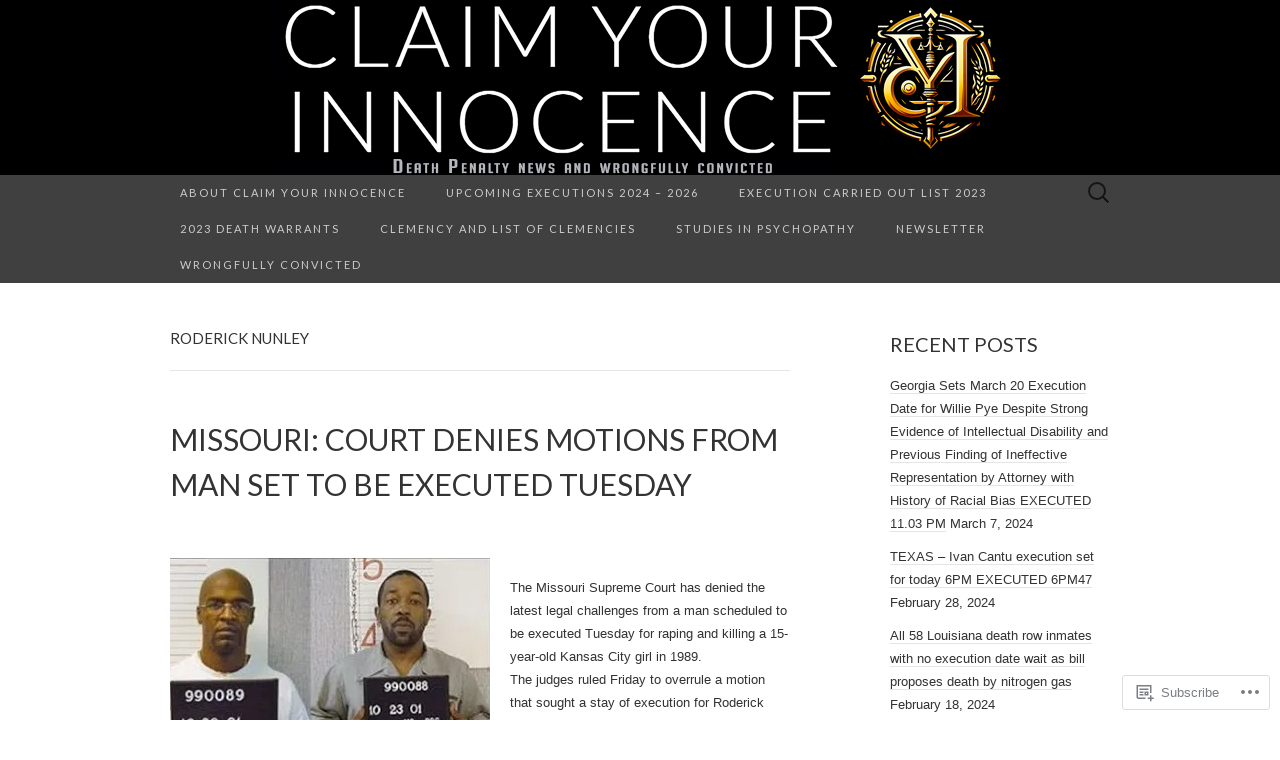

--- FILE ---
content_type: text/html; charset=UTF-8
request_url: https://claimyourinnocence.org/tag/roderick-nunley/
body_size: 26760
content:
<!DOCTYPE html>
<html lang="en">
<head>
	<meta charset="UTF-8">
	<meta name="viewport" content="width=device-width">
	<title>Roderick Nunley | Claim your Innocence</title>
	<link rel="profile" href="http://gmpg.org/xfn/11">
	<link rel="pingback" href="https://claimyourinnocence.org/xmlrpc.php">
	<!--[if lt IE 9]>
		<script src="https://s0.wp.com/wp-content/themes/pub/suits/js/html5.js?m=1389124717i" type="text/javascript"></script>
	<![endif]-->
	<meta name='robots' content='max-image-preview:large' />

<!-- Async WordPress.com Remote Login -->
<script id="wpcom_remote_login_js">
var wpcom_remote_login_extra_auth = '';
function wpcom_remote_login_remove_dom_node_id( element_id ) {
	var dom_node = document.getElementById( element_id );
	if ( dom_node ) { dom_node.parentNode.removeChild( dom_node ); }
}
function wpcom_remote_login_remove_dom_node_classes( class_name ) {
	var dom_nodes = document.querySelectorAll( '.' + class_name );
	for ( var i = 0; i < dom_nodes.length; i++ ) {
		dom_nodes[ i ].parentNode.removeChild( dom_nodes[ i ] );
	}
}
function wpcom_remote_login_final_cleanup() {
	wpcom_remote_login_remove_dom_node_classes( "wpcom_remote_login_msg" );
	wpcom_remote_login_remove_dom_node_id( "wpcom_remote_login_key" );
	wpcom_remote_login_remove_dom_node_id( "wpcom_remote_login_validate" );
	wpcom_remote_login_remove_dom_node_id( "wpcom_remote_login_js" );
	wpcom_remote_login_remove_dom_node_id( "wpcom_request_access_iframe" );
	wpcom_remote_login_remove_dom_node_id( "wpcom_request_access_styles" );
}

// Watch for messages back from the remote login
window.addEventListener( "message", function( e ) {
	if ( e.origin === "https://r-login.wordpress.com" ) {
		var data = {};
		try {
			data = JSON.parse( e.data );
		} catch( e ) {
			wpcom_remote_login_final_cleanup();
			return;
		}

		if ( data.msg === 'LOGIN' ) {
			// Clean up the login check iframe
			wpcom_remote_login_remove_dom_node_id( "wpcom_remote_login_key" );

			var id_regex = new RegExp( /^[0-9]+$/ );
			var token_regex = new RegExp( /^.*|.*|.*$/ );
			if (
				token_regex.test( data.token )
				&& id_regex.test( data.wpcomid )
			) {
				// We have everything we need to ask for a login
				var script = document.createElement( "script" );
				script.setAttribute( "id", "wpcom_remote_login_validate" );
				script.src = '/remote-login.php?wpcom_remote_login=validate'
					+ '&wpcomid=' + data.wpcomid
					+ '&token=' + encodeURIComponent( data.token )
					+ '&host=' + window.location.protocol
					+ '//' + window.location.hostname
					+ '&postid=6068'
					+ '&is_singular=';
				document.body.appendChild( script );
			}

			return;
		}

		// Safari ITP, not logged in, so redirect
		if ( data.msg === 'LOGIN-REDIRECT' ) {
			window.location = 'https://wordpress.com/log-in?redirect_to=' + window.location.href;
			return;
		}

		// Safari ITP, storage access failed, remove the request
		if ( data.msg === 'LOGIN-REMOVE' ) {
			var css_zap = 'html { -webkit-transition: margin-top 1s; transition: margin-top 1s; } /* 9001 */ html { margin-top: 0 !important; } * html body { margin-top: 0 !important; } @media screen and ( max-width: 782px ) { html { margin-top: 0 !important; } * html body { margin-top: 0 !important; } }';
			var style_zap = document.createElement( 'style' );
			style_zap.type = 'text/css';
			style_zap.appendChild( document.createTextNode( css_zap ) );
			document.body.appendChild( style_zap );

			var e = document.getElementById( 'wpcom_request_access_iframe' );
			e.parentNode.removeChild( e );

			document.cookie = 'wordpress_com_login_access=denied; path=/; max-age=31536000';

			return;
		}

		// Safari ITP
		if ( data.msg === 'REQUEST_ACCESS' ) {
			console.log( 'request access: safari' );

			// Check ITP iframe enable/disable knob
			if ( wpcom_remote_login_extra_auth !== 'safari_itp_iframe' ) {
				return;
			}

			// If we are in a "private window" there is no ITP.
			var private_window = false;
			try {
				var opendb = window.openDatabase( null, null, null, null );
			} catch( e ) {
				private_window = true;
			}

			if ( private_window ) {
				console.log( 'private window' );
				return;
			}

			var iframe = document.createElement( 'iframe' );
			iframe.id = 'wpcom_request_access_iframe';
			iframe.setAttribute( 'scrolling', 'no' );
			iframe.setAttribute( 'sandbox', 'allow-storage-access-by-user-activation allow-scripts allow-same-origin allow-top-navigation-by-user-activation' );
			iframe.src = 'https://r-login.wordpress.com/remote-login.php?wpcom_remote_login=request_access&origin=' + encodeURIComponent( data.origin ) + '&wpcomid=' + encodeURIComponent( data.wpcomid );

			var css = 'html { -webkit-transition: margin-top 1s; transition: margin-top 1s; } /* 9001 */ html { margin-top: 46px !important; } * html body { margin-top: 46px !important; } @media screen and ( max-width: 660px ) { html { margin-top: 71px !important; } * html body { margin-top: 71px !important; } #wpcom_request_access_iframe { display: block; height: 71px !important; } } #wpcom_request_access_iframe { border: 0px; height: 46px; position: fixed; top: 0; left: 0; width: 100%; min-width: 100%; z-index: 99999; background: #23282d; } ';

			var style = document.createElement( 'style' );
			style.type = 'text/css';
			style.id = 'wpcom_request_access_styles';
			style.appendChild( document.createTextNode( css ) );
			document.body.appendChild( style );

			document.body.appendChild( iframe );
		}

		if ( data.msg === 'DONE' ) {
			wpcom_remote_login_final_cleanup();
		}
	}
}, false );

// Inject the remote login iframe after the page has had a chance to load
// more critical resources
window.addEventListener( "DOMContentLoaded", function( e ) {
	var iframe = document.createElement( "iframe" );
	iframe.style.display = "none";
	iframe.setAttribute( "scrolling", "no" );
	iframe.setAttribute( "id", "wpcom_remote_login_key" );
	iframe.src = "https://r-login.wordpress.com/remote-login.php"
		+ "?wpcom_remote_login=key"
		+ "&origin=aHR0cHM6Ly9jbGFpbXlvdXJpbm5vY2VuY2Uub3Jn"
		+ "&wpcomid=33236794"
		+ "&time=" + Math.floor( Date.now() / 1000 );
	document.body.appendChild( iframe );
}, false );
</script>
<link rel='dns-prefetch' href='//stats.wp.com' />
<link rel='dns-prefetch' href='//s0.wp.com' />
<link rel='dns-prefetch' href='//fonts-api.wp.com' />
<link rel="alternate" type="application/rss+xml" title="Claim your Innocence &raquo; Feed" href="https://claimyourinnocence.org/feed/" />
<link rel="alternate" type="application/rss+xml" title="Claim your Innocence &raquo; Comments Feed" href="https://claimyourinnocence.org/comments/feed/" />
<link rel="alternate" type="application/rss+xml" title="Claim your Innocence &raquo; Roderick Nunley Tag Feed" href="https://claimyourinnocence.org/tag/roderick-nunley/feed/" />
	<script type="text/javascript">
		/* <![CDATA[ */
		function addLoadEvent(func) {
			var oldonload = window.onload;
			if (typeof window.onload != 'function') {
				window.onload = func;
			} else {
				window.onload = function () {
					oldonload();
					func();
				}
			}
		}
		/* ]]> */
	</script>
	<link crossorigin='anonymous' rel='stylesheet' id='all-css-0-1' href='/wp-content/mu-plugins/likes/jetpack-likes.css?m=1743883414i&cssminify=yes' type='text/css' media='all' />
<style id='wp-emoji-styles-inline-css'>

	img.wp-smiley, img.emoji {
		display: inline !important;
		border: none !important;
		box-shadow: none !important;
		height: 1em !important;
		width: 1em !important;
		margin: 0 0.07em !important;
		vertical-align: -0.1em !important;
		background: none !important;
		padding: 0 !important;
	}
/*# sourceURL=wp-emoji-styles-inline-css */
</style>
<link crossorigin='anonymous' rel='stylesheet' id='all-css-2-1' href='/wp-content/plugins/gutenberg-core/v22.2.0/build/styles/block-library/style.css?m=1764855221i&cssminify=yes' type='text/css' media='all' />
<style id='wp-block-library-inline-css'>
.has-text-align-justify {
	text-align:justify;
}
.has-text-align-justify{text-align:justify;}

/*# sourceURL=wp-block-library-inline-css */
</style><style id='global-styles-inline-css'>
:root{--wp--preset--aspect-ratio--square: 1;--wp--preset--aspect-ratio--4-3: 4/3;--wp--preset--aspect-ratio--3-4: 3/4;--wp--preset--aspect-ratio--3-2: 3/2;--wp--preset--aspect-ratio--2-3: 2/3;--wp--preset--aspect-ratio--16-9: 16/9;--wp--preset--aspect-ratio--9-16: 9/16;--wp--preset--color--black: #000000;--wp--preset--color--cyan-bluish-gray: #abb8c3;--wp--preset--color--white: #ffffff;--wp--preset--color--pale-pink: #f78da7;--wp--preset--color--vivid-red: #cf2e2e;--wp--preset--color--luminous-vivid-orange: #ff6900;--wp--preset--color--luminous-vivid-amber: #fcb900;--wp--preset--color--light-green-cyan: #7bdcb5;--wp--preset--color--vivid-green-cyan: #00d084;--wp--preset--color--pale-cyan-blue: #8ed1fc;--wp--preset--color--vivid-cyan-blue: #0693e3;--wp--preset--color--vivid-purple: #9b51e0;--wp--preset--gradient--vivid-cyan-blue-to-vivid-purple: linear-gradient(135deg,rgb(6,147,227) 0%,rgb(155,81,224) 100%);--wp--preset--gradient--light-green-cyan-to-vivid-green-cyan: linear-gradient(135deg,rgb(122,220,180) 0%,rgb(0,208,130) 100%);--wp--preset--gradient--luminous-vivid-amber-to-luminous-vivid-orange: linear-gradient(135deg,rgb(252,185,0) 0%,rgb(255,105,0) 100%);--wp--preset--gradient--luminous-vivid-orange-to-vivid-red: linear-gradient(135deg,rgb(255,105,0) 0%,rgb(207,46,46) 100%);--wp--preset--gradient--very-light-gray-to-cyan-bluish-gray: linear-gradient(135deg,rgb(238,238,238) 0%,rgb(169,184,195) 100%);--wp--preset--gradient--cool-to-warm-spectrum: linear-gradient(135deg,rgb(74,234,220) 0%,rgb(151,120,209) 20%,rgb(207,42,186) 40%,rgb(238,44,130) 60%,rgb(251,105,98) 80%,rgb(254,248,76) 100%);--wp--preset--gradient--blush-light-purple: linear-gradient(135deg,rgb(255,206,236) 0%,rgb(152,150,240) 100%);--wp--preset--gradient--blush-bordeaux: linear-gradient(135deg,rgb(254,205,165) 0%,rgb(254,45,45) 50%,rgb(107,0,62) 100%);--wp--preset--gradient--luminous-dusk: linear-gradient(135deg,rgb(255,203,112) 0%,rgb(199,81,192) 50%,rgb(65,88,208) 100%);--wp--preset--gradient--pale-ocean: linear-gradient(135deg,rgb(255,245,203) 0%,rgb(182,227,212) 50%,rgb(51,167,181) 100%);--wp--preset--gradient--electric-grass: linear-gradient(135deg,rgb(202,248,128) 0%,rgb(113,206,126) 100%);--wp--preset--gradient--midnight: linear-gradient(135deg,rgb(2,3,129) 0%,rgb(40,116,252) 100%);--wp--preset--font-size--small: 13px;--wp--preset--font-size--medium: 20px;--wp--preset--font-size--large: 36px;--wp--preset--font-size--x-large: 42px;--wp--preset--font-family--albert-sans: 'Albert Sans', sans-serif;--wp--preset--font-family--alegreya: Alegreya, serif;--wp--preset--font-family--arvo: Arvo, serif;--wp--preset--font-family--bodoni-moda: 'Bodoni Moda', serif;--wp--preset--font-family--bricolage-grotesque: 'Bricolage Grotesque', sans-serif;--wp--preset--font-family--cabin: Cabin, sans-serif;--wp--preset--font-family--chivo: Chivo, sans-serif;--wp--preset--font-family--commissioner: Commissioner, sans-serif;--wp--preset--font-family--cormorant: Cormorant, serif;--wp--preset--font-family--courier-prime: 'Courier Prime', monospace;--wp--preset--font-family--crimson-pro: 'Crimson Pro', serif;--wp--preset--font-family--dm-mono: 'DM Mono', monospace;--wp--preset--font-family--dm-sans: 'DM Sans', sans-serif;--wp--preset--font-family--dm-serif-display: 'DM Serif Display', serif;--wp--preset--font-family--domine: Domine, serif;--wp--preset--font-family--eb-garamond: 'EB Garamond', serif;--wp--preset--font-family--epilogue: Epilogue, sans-serif;--wp--preset--font-family--fahkwang: Fahkwang, sans-serif;--wp--preset--font-family--figtree: Figtree, sans-serif;--wp--preset--font-family--fira-sans: 'Fira Sans', sans-serif;--wp--preset--font-family--fjalla-one: 'Fjalla One', sans-serif;--wp--preset--font-family--fraunces: Fraunces, serif;--wp--preset--font-family--gabarito: Gabarito, system-ui;--wp--preset--font-family--ibm-plex-mono: 'IBM Plex Mono', monospace;--wp--preset--font-family--ibm-plex-sans: 'IBM Plex Sans', sans-serif;--wp--preset--font-family--ibarra-real-nova: 'Ibarra Real Nova', serif;--wp--preset--font-family--instrument-serif: 'Instrument Serif', serif;--wp--preset--font-family--inter: Inter, sans-serif;--wp--preset--font-family--josefin-sans: 'Josefin Sans', sans-serif;--wp--preset--font-family--jost: Jost, sans-serif;--wp--preset--font-family--libre-baskerville: 'Libre Baskerville', serif;--wp--preset--font-family--libre-franklin: 'Libre Franklin', sans-serif;--wp--preset--font-family--literata: Literata, serif;--wp--preset--font-family--lora: Lora, serif;--wp--preset--font-family--merriweather: Merriweather, serif;--wp--preset--font-family--montserrat: Montserrat, sans-serif;--wp--preset--font-family--newsreader: Newsreader, serif;--wp--preset--font-family--noto-sans-mono: 'Noto Sans Mono', sans-serif;--wp--preset--font-family--nunito: Nunito, sans-serif;--wp--preset--font-family--open-sans: 'Open Sans', sans-serif;--wp--preset--font-family--overpass: Overpass, sans-serif;--wp--preset--font-family--pt-serif: 'PT Serif', serif;--wp--preset--font-family--petrona: Petrona, serif;--wp--preset--font-family--piazzolla: Piazzolla, serif;--wp--preset--font-family--playfair-display: 'Playfair Display', serif;--wp--preset--font-family--plus-jakarta-sans: 'Plus Jakarta Sans', sans-serif;--wp--preset--font-family--poppins: Poppins, sans-serif;--wp--preset--font-family--raleway: Raleway, sans-serif;--wp--preset--font-family--roboto: Roboto, sans-serif;--wp--preset--font-family--roboto-slab: 'Roboto Slab', serif;--wp--preset--font-family--rubik: Rubik, sans-serif;--wp--preset--font-family--rufina: Rufina, serif;--wp--preset--font-family--sora: Sora, sans-serif;--wp--preset--font-family--source-sans-3: 'Source Sans 3', sans-serif;--wp--preset--font-family--source-serif-4: 'Source Serif 4', serif;--wp--preset--font-family--space-mono: 'Space Mono', monospace;--wp--preset--font-family--syne: Syne, sans-serif;--wp--preset--font-family--texturina: Texturina, serif;--wp--preset--font-family--urbanist: Urbanist, sans-serif;--wp--preset--font-family--work-sans: 'Work Sans', sans-serif;--wp--preset--spacing--20: 0.44rem;--wp--preset--spacing--30: 0.67rem;--wp--preset--spacing--40: 1rem;--wp--preset--spacing--50: 1.5rem;--wp--preset--spacing--60: 2.25rem;--wp--preset--spacing--70: 3.38rem;--wp--preset--spacing--80: 5.06rem;--wp--preset--shadow--natural: 6px 6px 9px rgba(0, 0, 0, 0.2);--wp--preset--shadow--deep: 12px 12px 50px rgba(0, 0, 0, 0.4);--wp--preset--shadow--sharp: 6px 6px 0px rgba(0, 0, 0, 0.2);--wp--preset--shadow--outlined: 6px 6px 0px -3px rgb(255, 255, 255), 6px 6px rgb(0, 0, 0);--wp--preset--shadow--crisp: 6px 6px 0px rgb(0, 0, 0);}:where(.is-layout-flex){gap: 0.5em;}:where(.is-layout-grid){gap: 0.5em;}body .is-layout-flex{display: flex;}.is-layout-flex{flex-wrap: wrap;align-items: center;}.is-layout-flex > :is(*, div){margin: 0;}body .is-layout-grid{display: grid;}.is-layout-grid > :is(*, div){margin: 0;}:where(.wp-block-columns.is-layout-flex){gap: 2em;}:where(.wp-block-columns.is-layout-grid){gap: 2em;}:where(.wp-block-post-template.is-layout-flex){gap: 1.25em;}:where(.wp-block-post-template.is-layout-grid){gap: 1.25em;}.has-black-color{color: var(--wp--preset--color--black) !important;}.has-cyan-bluish-gray-color{color: var(--wp--preset--color--cyan-bluish-gray) !important;}.has-white-color{color: var(--wp--preset--color--white) !important;}.has-pale-pink-color{color: var(--wp--preset--color--pale-pink) !important;}.has-vivid-red-color{color: var(--wp--preset--color--vivid-red) !important;}.has-luminous-vivid-orange-color{color: var(--wp--preset--color--luminous-vivid-orange) !important;}.has-luminous-vivid-amber-color{color: var(--wp--preset--color--luminous-vivid-amber) !important;}.has-light-green-cyan-color{color: var(--wp--preset--color--light-green-cyan) !important;}.has-vivid-green-cyan-color{color: var(--wp--preset--color--vivid-green-cyan) !important;}.has-pale-cyan-blue-color{color: var(--wp--preset--color--pale-cyan-blue) !important;}.has-vivid-cyan-blue-color{color: var(--wp--preset--color--vivid-cyan-blue) !important;}.has-vivid-purple-color{color: var(--wp--preset--color--vivid-purple) !important;}.has-black-background-color{background-color: var(--wp--preset--color--black) !important;}.has-cyan-bluish-gray-background-color{background-color: var(--wp--preset--color--cyan-bluish-gray) !important;}.has-white-background-color{background-color: var(--wp--preset--color--white) !important;}.has-pale-pink-background-color{background-color: var(--wp--preset--color--pale-pink) !important;}.has-vivid-red-background-color{background-color: var(--wp--preset--color--vivid-red) !important;}.has-luminous-vivid-orange-background-color{background-color: var(--wp--preset--color--luminous-vivid-orange) !important;}.has-luminous-vivid-amber-background-color{background-color: var(--wp--preset--color--luminous-vivid-amber) !important;}.has-light-green-cyan-background-color{background-color: var(--wp--preset--color--light-green-cyan) !important;}.has-vivid-green-cyan-background-color{background-color: var(--wp--preset--color--vivid-green-cyan) !important;}.has-pale-cyan-blue-background-color{background-color: var(--wp--preset--color--pale-cyan-blue) !important;}.has-vivid-cyan-blue-background-color{background-color: var(--wp--preset--color--vivid-cyan-blue) !important;}.has-vivid-purple-background-color{background-color: var(--wp--preset--color--vivid-purple) !important;}.has-black-border-color{border-color: var(--wp--preset--color--black) !important;}.has-cyan-bluish-gray-border-color{border-color: var(--wp--preset--color--cyan-bluish-gray) !important;}.has-white-border-color{border-color: var(--wp--preset--color--white) !important;}.has-pale-pink-border-color{border-color: var(--wp--preset--color--pale-pink) !important;}.has-vivid-red-border-color{border-color: var(--wp--preset--color--vivid-red) !important;}.has-luminous-vivid-orange-border-color{border-color: var(--wp--preset--color--luminous-vivid-orange) !important;}.has-luminous-vivid-amber-border-color{border-color: var(--wp--preset--color--luminous-vivid-amber) !important;}.has-light-green-cyan-border-color{border-color: var(--wp--preset--color--light-green-cyan) !important;}.has-vivid-green-cyan-border-color{border-color: var(--wp--preset--color--vivid-green-cyan) !important;}.has-pale-cyan-blue-border-color{border-color: var(--wp--preset--color--pale-cyan-blue) !important;}.has-vivid-cyan-blue-border-color{border-color: var(--wp--preset--color--vivid-cyan-blue) !important;}.has-vivid-purple-border-color{border-color: var(--wp--preset--color--vivid-purple) !important;}.has-vivid-cyan-blue-to-vivid-purple-gradient-background{background: var(--wp--preset--gradient--vivid-cyan-blue-to-vivid-purple) !important;}.has-light-green-cyan-to-vivid-green-cyan-gradient-background{background: var(--wp--preset--gradient--light-green-cyan-to-vivid-green-cyan) !important;}.has-luminous-vivid-amber-to-luminous-vivid-orange-gradient-background{background: var(--wp--preset--gradient--luminous-vivid-amber-to-luminous-vivid-orange) !important;}.has-luminous-vivid-orange-to-vivid-red-gradient-background{background: var(--wp--preset--gradient--luminous-vivid-orange-to-vivid-red) !important;}.has-very-light-gray-to-cyan-bluish-gray-gradient-background{background: var(--wp--preset--gradient--very-light-gray-to-cyan-bluish-gray) !important;}.has-cool-to-warm-spectrum-gradient-background{background: var(--wp--preset--gradient--cool-to-warm-spectrum) !important;}.has-blush-light-purple-gradient-background{background: var(--wp--preset--gradient--blush-light-purple) !important;}.has-blush-bordeaux-gradient-background{background: var(--wp--preset--gradient--blush-bordeaux) !important;}.has-luminous-dusk-gradient-background{background: var(--wp--preset--gradient--luminous-dusk) !important;}.has-pale-ocean-gradient-background{background: var(--wp--preset--gradient--pale-ocean) !important;}.has-electric-grass-gradient-background{background: var(--wp--preset--gradient--electric-grass) !important;}.has-midnight-gradient-background{background: var(--wp--preset--gradient--midnight) !important;}.has-small-font-size{font-size: var(--wp--preset--font-size--small) !important;}.has-medium-font-size{font-size: var(--wp--preset--font-size--medium) !important;}.has-large-font-size{font-size: var(--wp--preset--font-size--large) !important;}.has-x-large-font-size{font-size: var(--wp--preset--font-size--x-large) !important;}.has-albert-sans-font-family{font-family: var(--wp--preset--font-family--albert-sans) !important;}.has-alegreya-font-family{font-family: var(--wp--preset--font-family--alegreya) !important;}.has-arvo-font-family{font-family: var(--wp--preset--font-family--arvo) !important;}.has-bodoni-moda-font-family{font-family: var(--wp--preset--font-family--bodoni-moda) !important;}.has-bricolage-grotesque-font-family{font-family: var(--wp--preset--font-family--bricolage-grotesque) !important;}.has-cabin-font-family{font-family: var(--wp--preset--font-family--cabin) !important;}.has-chivo-font-family{font-family: var(--wp--preset--font-family--chivo) !important;}.has-commissioner-font-family{font-family: var(--wp--preset--font-family--commissioner) !important;}.has-cormorant-font-family{font-family: var(--wp--preset--font-family--cormorant) !important;}.has-courier-prime-font-family{font-family: var(--wp--preset--font-family--courier-prime) !important;}.has-crimson-pro-font-family{font-family: var(--wp--preset--font-family--crimson-pro) !important;}.has-dm-mono-font-family{font-family: var(--wp--preset--font-family--dm-mono) !important;}.has-dm-sans-font-family{font-family: var(--wp--preset--font-family--dm-sans) !important;}.has-dm-serif-display-font-family{font-family: var(--wp--preset--font-family--dm-serif-display) !important;}.has-domine-font-family{font-family: var(--wp--preset--font-family--domine) !important;}.has-eb-garamond-font-family{font-family: var(--wp--preset--font-family--eb-garamond) !important;}.has-epilogue-font-family{font-family: var(--wp--preset--font-family--epilogue) !important;}.has-fahkwang-font-family{font-family: var(--wp--preset--font-family--fahkwang) !important;}.has-figtree-font-family{font-family: var(--wp--preset--font-family--figtree) !important;}.has-fira-sans-font-family{font-family: var(--wp--preset--font-family--fira-sans) !important;}.has-fjalla-one-font-family{font-family: var(--wp--preset--font-family--fjalla-one) !important;}.has-fraunces-font-family{font-family: var(--wp--preset--font-family--fraunces) !important;}.has-gabarito-font-family{font-family: var(--wp--preset--font-family--gabarito) !important;}.has-ibm-plex-mono-font-family{font-family: var(--wp--preset--font-family--ibm-plex-mono) !important;}.has-ibm-plex-sans-font-family{font-family: var(--wp--preset--font-family--ibm-plex-sans) !important;}.has-ibarra-real-nova-font-family{font-family: var(--wp--preset--font-family--ibarra-real-nova) !important;}.has-instrument-serif-font-family{font-family: var(--wp--preset--font-family--instrument-serif) !important;}.has-inter-font-family{font-family: var(--wp--preset--font-family--inter) !important;}.has-josefin-sans-font-family{font-family: var(--wp--preset--font-family--josefin-sans) !important;}.has-jost-font-family{font-family: var(--wp--preset--font-family--jost) !important;}.has-libre-baskerville-font-family{font-family: var(--wp--preset--font-family--libre-baskerville) !important;}.has-libre-franklin-font-family{font-family: var(--wp--preset--font-family--libre-franklin) !important;}.has-literata-font-family{font-family: var(--wp--preset--font-family--literata) !important;}.has-lora-font-family{font-family: var(--wp--preset--font-family--lora) !important;}.has-merriweather-font-family{font-family: var(--wp--preset--font-family--merriweather) !important;}.has-montserrat-font-family{font-family: var(--wp--preset--font-family--montserrat) !important;}.has-newsreader-font-family{font-family: var(--wp--preset--font-family--newsreader) !important;}.has-noto-sans-mono-font-family{font-family: var(--wp--preset--font-family--noto-sans-mono) !important;}.has-nunito-font-family{font-family: var(--wp--preset--font-family--nunito) !important;}.has-open-sans-font-family{font-family: var(--wp--preset--font-family--open-sans) !important;}.has-overpass-font-family{font-family: var(--wp--preset--font-family--overpass) !important;}.has-pt-serif-font-family{font-family: var(--wp--preset--font-family--pt-serif) !important;}.has-petrona-font-family{font-family: var(--wp--preset--font-family--petrona) !important;}.has-piazzolla-font-family{font-family: var(--wp--preset--font-family--piazzolla) !important;}.has-playfair-display-font-family{font-family: var(--wp--preset--font-family--playfair-display) !important;}.has-plus-jakarta-sans-font-family{font-family: var(--wp--preset--font-family--plus-jakarta-sans) !important;}.has-poppins-font-family{font-family: var(--wp--preset--font-family--poppins) !important;}.has-raleway-font-family{font-family: var(--wp--preset--font-family--raleway) !important;}.has-roboto-font-family{font-family: var(--wp--preset--font-family--roboto) !important;}.has-roboto-slab-font-family{font-family: var(--wp--preset--font-family--roboto-slab) !important;}.has-rubik-font-family{font-family: var(--wp--preset--font-family--rubik) !important;}.has-rufina-font-family{font-family: var(--wp--preset--font-family--rufina) !important;}.has-sora-font-family{font-family: var(--wp--preset--font-family--sora) !important;}.has-source-sans-3-font-family{font-family: var(--wp--preset--font-family--source-sans-3) !important;}.has-source-serif-4-font-family{font-family: var(--wp--preset--font-family--source-serif-4) !important;}.has-space-mono-font-family{font-family: var(--wp--preset--font-family--space-mono) !important;}.has-syne-font-family{font-family: var(--wp--preset--font-family--syne) !important;}.has-texturina-font-family{font-family: var(--wp--preset--font-family--texturina) !important;}.has-urbanist-font-family{font-family: var(--wp--preset--font-family--urbanist) !important;}.has-work-sans-font-family{font-family: var(--wp--preset--font-family--work-sans) !important;}
/*# sourceURL=global-styles-inline-css */
</style>

<style id='classic-theme-styles-inline-css'>
/*! This file is auto-generated */
.wp-block-button__link{color:#fff;background-color:#32373c;border-radius:9999px;box-shadow:none;text-decoration:none;padding:calc(.667em + 2px) calc(1.333em + 2px);font-size:1.125em}.wp-block-file__button{background:#32373c;color:#fff;text-decoration:none}
/*# sourceURL=/wp-includes/css/classic-themes.min.css */
</style>
<link crossorigin='anonymous' rel='stylesheet' id='all-css-4-1' href='/_static/??-eJx9jkFOAzEMRS+EY6YUKAvEUZAnsZjMxEkUO616e1KpLay6seyv976Mpwq+ZONsWFP/iVnRlzkVvynu3HRwE2iUmhgaH90eQ1S7E6B2Tuy86hP+K5IOf12NRy6V7EIIh0icWAb2SDvV4cA818aqMKbELmDLEPWRt7JV8tv1Rikl37LvI+dQGlK3ImQW/Z1WpuYXnHtMAUeNUbZbuNbr5vzS8wZCMUOlcyoULp98yef0/nZ4ed6/fuzWXxE4fJo=&cssminify=yes' type='text/css' media='all' />
<link rel='stylesheet' id='suits-font-css' href='https://fonts-api.wp.com/css?family=Lato%3A100%2C300%2C400%26subset%3Dlatin%2Clatin-ext' media='all' />
<link crossorigin='anonymous' rel='stylesheet' id='all-css-6-1' href='/_static/??-eJx9i0EKgzAQAD/UdJEEiwfpW0xY05RNNrgbir83venF2wzMwK+awEWxKOgHMwrU5kFaUgHRnfAZRB5wynIzlVpMRWBDTxw7RujVSe+miGyIw6KJy0XMSkva/us7z8PLDeNkrbPfAw6OPHc=&cssminify=yes' type='text/css' media='all' />
<link crossorigin='anonymous' rel='stylesheet' id='print-css-7-1' href='/wp-content/mu-plugins/global-print/global-print.css?m=1465851035i&cssminify=yes' type='text/css' media='print' />
<style id='jetpack-global-styles-frontend-style-inline-css'>
:root { --font-headings: unset; --font-base: unset; --font-headings-default: -apple-system,BlinkMacSystemFont,"Segoe UI",Roboto,Oxygen-Sans,Ubuntu,Cantarell,"Helvetica Neue",sans-serif; --font-base-default: -apple-system,BlinkMacSystemFont,"Segoe UI",Roboto,Oxygen-Sans,Ubuntu,Cantarell,"Helvetica Neue",sans-serif;}
/*# sourceURL=jetpack-global-styles-frontend-style-inline-css */
</style>
<link crossorigin='anonymous' rel='stylesheet' id='all-css-10-1' href='/_static/??-eJyNjcEKwjAQRH/IuFRT6kX8FNkmS5K6yQY3Qfx7bfEiXrwM82B4A49qnJRGpUHupnIPqSgs1Cq624chi6zhO5OCRryTR++fW00l7J3qDv43XVNxoOISsmEJol/wY2uR8vs3WggsM/I6uOTzMI3Hw8lOg11eUT1JKA==&cssminify=yes' type='text/css' media='all' />
<script type="text/javascript" id="wpcom-actionbar-placeholder-js-extra">
/* <![CDATA[ */
var actionbardata = {"siteID":"33236794","postID":"0","siteURL":"https://claimyourinnocence.org","xhrURL":"https://claimyourinnocence.org/wp-admin/admin-ajax.php","nonce":"a341b530e9","isLoggedIn":"","statusMessage":"","subsEmailDefault":"instantly","proxyScriptUrl":"https://s0.wp.com/wp-content/js/wpcom-proxy-request.js?m=1513050504i&amp;ver=20211021","i18n":{"followedText":"New posts from this site will now appear in your \u003Ca href=\"https://wordpress.com/reader\"\u003EReader\u003C/a\u003E","foldBar":"Collapse this bar","unfoldBar":"Expand this bar","shortLinkCopied":"Shortlink copied to clipboard."}};
//# sourceURL=wpcom-actionbar-placeholder-js-extra
/* ]]> */
</script>
<script type="text/javascript" id="jetpack-mu-wpcom-settings-js-before">
/* <![CDATA[ */
var JETPACK_MU_WPCOM_SETTINGS = {"assetsUrl":"https://s0.wp.com/wp-content/mu-plugins/jetpack-mu-wpcom-plugin/moon/jetpack_vendor/automattic/jetpack-mu-wpcom/src/build/"};
//# sourceURL=jetpack-mu-wpcom-settings-js-before
/* ]]> */
</script>
<script crossorigin='anonymous' type='text/javascript'  src='/_static/??-eJzTLy/QTc7PK0nNK9HPKtYvyinRLSjKr6jUyyrW0QfKZeYl55SmpBaDJLMKS1OLKqGUXm5mHkFFurmZ6UWJJalQxfa5tobmRgamxgZmFpZZACbyLJI='></script>
<script type="text/javascript" id="rlt-proxy-js-after">
/* <![CDATA[ */
	rltInitialize( {"token":null,"iframeOrigins":["https:\/\/widgets.wp.com"]} );
//# sourceURL=rlt-proxy-js-after
/* ]]> */
</script>
<link rel="EditURI" type="application/rsd+xml" title="RSD" href="https://claimyourinnocence.wordpress.com/xmlrpc.php?rsd" />
<meta name="generator" content="WordPress.com" />

<!-- Jetpack Open Graph Tags -->
<meta property="og:type" content="website" />
<meta property="og:title" content="Roderick Nunley &#8211; Claim your Innocence" />
<meta property="og:url" content="https://claimyourinnocence.org/tag/roderick-nunley/" />
<meta property="og:site_name" content="Claim your Innocence" />
<meta property="og:image" content="https://claimyourinnocence.org/wp-content/uploads/2024/01/photo_2024-01-23_00-40-57.jpg?w=200" />
<meta property="og:image:width" content="200" />
<meta property="og:image:height" content="200" />
<meta property="og:image:alt" content="" />
<meta property="og:locale" content="en_US" />
<meta name="twitter:creator" content="@Anabel_CYI" />

<!-- End Jetpack Open Graph Tags -->
<link rel='openid.server' href='https://claimyourinnocence.org/?openidserver=1' />
<link rel='openid.delegate' href='https://claimyourinnocence.org/' />
<link rel="search" type="application/opensearchdescription+xml" href="https://claimyourinnocence.org/osd.xml" title="Claim your Innocence" />
<link rel="search" type="application/opensearchdescription+xml" href="https://s1.wp.com/opensearch.xml" title="WordPress.com" />
<meta name="theme-color" content="#ffffff" />
		<style type="text/css">
			.recentcomments a {
				display: inline !important;
				padding: 0 !important;
				margin: 0 !important;
			}

			table.recentcommentsavatartop img.avatar, table.recentcommentsavatarend img.avatar {
				border: 0px;
				margin: 0;
			}

			table.recentcommentsavatartop a, table.recentcommentsavatarend a {
				border: 0px !important;
				background-color: transparent !important;
			}

			td.recentcommentsavatarend, td.recentcommentsavatartop {
				padding: 0px 0px 1px 0px;
				margin: 0px;
			}

			td.recentcommentstextend {
				border: none !important;
				padding: 0px 0px 2px 10px;
			}

			.rtl td.recentcommentstextend {
				padding: 0px 10px 2px 0px;
			}

			td.recentcommentstexttop {
				border: none;
				padding: 0px 0px 0px 10px;
			}

			.rtl td.recentcommentstexttop {
				padding: 0px 10px 0px 0px;
			}
		</style>
		<meta name="description" content="Posts about Roderick Nunley written by Claim Your Innocence" />
	<style type="text/css" id="suits-header-css">
			.site-header {
			background: #000 url(https://claimyourinnocence.org/wp-content/uploads/2024/01/cropped-banner_site-1.png) no-repeat scroll top;
		}
			.site-title,
		.site-description {
			position: absolute;
			clip: rect(1px, 1px, 1px, 1px);
			width: 1px;
			height: 1px;
		}
		</style>
	<link rel="icon" href="https://claimyourinnocence.org/wp-content/uploads/2024/01/photo_2024-01-23_00-40-57.jpg?w=32" sizes="32x32" />
<link rel="icon" href="https://claimyourinnocence.org/wp-content/uploads/2024/01/photo_2024-01-23_00-40-57.jpg?w=192" sizes="192x192" />
<link rel="apple-touch-icon" href="https://claimyourinnocence.org/wp-content/uploads/2024/01/photo_2024-01-23_00-40-57.jpg?w=180" />
<meta name="msapplication-TileImage" content="https://claimyourinnocence.org/wp-content/uploads/2024/01/photo_2024-01-23_00-40-57.jpg?w=270" />
</head>

<body class="archive tag tag-roderick-nunley tag-43662308 wp-theme-pubsuits jps-theme-pub/suits customizer-styles-applied single-author one-footer-sidebar jetpack-reblog-enabled">
	<div id="page" class="hfeed site">

		<header id="masthead" class="site-header" role="banner">
			
			<a class="home-link" href="https://claimyourinnocence.org/" title="Claim your Innocence" rel="home">
				<h1 class="site-title">Claim your Innocence</h1>
				<h2 class="site-description">Death penalty News and Wrongfully Convicted</h2>
			</a><!-- #navbar .header-navigation -->

			<div id="navbar" class="header-navigation">

				<nav id="site-navigation" class="navigation main-navigation" role="navigation">
					<h3 class="menu-toggle">Menu</h3>
					<div class="menu-menu-2-container"><ul id="menu-menu-2" class="nav-menu"><li id="menu-item-6840" class="menu-item menu-item-type-post_type menu-item-object-page menu-item-6840"><a href="https://claimyourinnocence.org/about/">About Claim Your Innocence</a></li>
<li id="menu-item-6844" class="menu-item menu-item-type-post_type menu-item-object-page menu-item-has-children menu-item-6844"><a href="https://claimyourinnocence.org/about/upcoming-executions-2021-2023/upcoming-executions-2024/">UPCOMING EXECUTIONS 2024 – 2026</a>
<ul class="sub-menu">
	<li id="menu-item-6842" class="menu-item menu-item-type-post_type menu-item-object-page menu-item-6842"><a href="https://claimyourinnocence.org/about/upcoming-executions-2021-2023/">UPCOMING EXECUTIONS 2023</a></li>
</ul>
</li>
<li id="menu-item-6848" class="menu-item menu-item-type-post_type menu-item-object-page menu-item-has-children menu-item-6848"><a href="https://claimyourinnocence.org/execution-list-2023/">EXECUTION CARRIED OUT LIST 2023</a>
<ul class="sub-menu">
	<li id="menu-item-6847" class="menu-item menu-item-type-post_type menu-item-object-page menu-item-has-children menu-item-6847"><a href="https://claimyourinnocence.org/execution-list-2022/">EXECUTION CARRIED OUT 2022</a>
	<ul class="sub-menu">
		<li id="menu-item-6849" class="menu-item menu-item-type-post_type menu-item-object-page menu-item-6849"><a href="https://claimyourinnocence.org/executions-carried-out-2021/">EXECUTIONS CARRIED OUT 2021</a></li>
	</ul>
</li>
</ul>
</li>
<li id="menu-item-6839" class="menu-item menu-item-type-post_type menu-item-object-page menu-item-6839"><a href="https://claimyourinnocence.org/2023-death-warrants/">2023 DEATH WARRANTS</a></li>
<li id="menu-item-6845" class="menu-item menu-item-type-post_type menu-item-object-page menu-item-6845"><a href="https://claimyourinnocence.org/clemency-and-list-of-clemencies/">CLEMENCY AND LIST OF CLEMENCIES</a></li>
<li id="menu-item-6851" class="menu-item menu-item-type-post_type menu-item-object-page menu-item-has-children menu-item-6851"><a href="https://claimyourinnocence.org/studies-in-psychopathy-what-is-a-psychopath-part-1/">STUDIES IN PSYCHOPATHY</a>
<ul class="sub-menu">
	<li id="menu-item-6856" class="menu-item menu-item-type-post_type menu-item-object-post menu-item-6856"><a href="https://claimyourinnocence.org/2014/02/02/studies-in-psychopathy-how-psychopaths-view-the-world-part2/">STUDIES IN PSYCHOPATHY : How Psychopaths View The World (part2)</a></li>
</ul>
</li>
<li id="menu-item-6859" class="menu-item menu-item-type-post_type menu-item-object-page menu-item-6859"><a href="https://claimyourinnocence.org/newsletter/">Newsletter</a></li>
<li id="menu-item-6871" class="menu-item menu-item-type-post_type menu-item-object-page menu-item-6871"><a href="https://claimyourinnocence.org/wrongfully-convicted/">WRONGFULLY CONVICTED</a></li>
</ul></div>					<form role="search" method="get" class="search-form" action="https://claimyourinnocence.org/">
				<label>
					<span class="screen-reader-text">Search for:</span>
					<input type="search" class="search-field" placeholder="Search &hellip;" value="" name="s" />
				</label>
				<input type="submit" class="search-submit" value="Search" />
			</form>				</nav><!-- #site-navigation .navigation .main-navigation -->

			</div><!-- #navbar .header-navigation -->

		</header><!-- #masthead .site-header -->

		<div id="main" class="site-main">

<div id="primary" class="content-area">
	<div id="content" class="site-content" role="main">

					<header class="archive-header">
				<h1 class="archive-title">
					Roderick Nunley				</h1>
				
			</header><!-- .archive-header -->

			
<article id="post-6068" class="post-6068 post type-post status-publish format-standard hentry category-executions-us-2015 category-supreme-court-2 tag-michael-taylor tag-missouri-supreme-court tag-roderick-nunley tag-writ-of-habeas-corpus">

			<a href="https://claimyourinnocence.org/2015/09/01/missouri-court-denies-motions-from-man-set-to-be-executed-tuesday/" rel="bookmark">
	
			<header class="entry-header">

				
				<h1 class="entry-title">Missouri: Court denies motions from man set to be executed&nbsp;Tuesday</h1>
			</header><!-- .entry-header -->

												</a>
								<div class="entry-content">
					<div class="cs-rating pd-rating" id="pd_rating_holder_5584907_post_6068"></div><br/><p><img class="alignleft" src="https://claimyourinnocence.org/wp-content/uploads/2015/09/c81ad-roderick2bnunley2br2band2bmichael2btaylor2bl.jpg?w=620" alt="" /></p>
<div>The Missouri Supreme Court has denied the latest legal challenges from a man scheduled to be executed Tuesday for raping and killing a 15-year-old Kansas City girl in 1989.</div>
<div></div>
<div>The judges ruled Friday to overrule a motion that sought a stay of execution for Roderick Nunley.</div>
<div></div>
<div>The court also rejected his request for a writ of habeas corpus, which allows prisoners to challenge their convictions on constitutional grounds.</div>
<div></div>
<div>Nunley was 1 of 2 men who pleaded guilty and received the death penalty in the death of Ann Harrison.</div>
<div></div>
<div>   Michael Taylor (left), Roderick Nunley (right)    She was waiting for a school bus in front of her home when she was abducted.</div>
<div></div>
<div><a href="http://deathpenaltynews.blogspot.fr/2014/02/missouri-executes-michael-taylor.html" target="_blank">Michael Taylor was executed</a> for the same crime in 2014.</div>
<div></div>
<div>Source: Associated Press, August 30, 2015</div>
<div id="jp-post-flair" class="sharedaddy sd-rating-enabled sd-like-enabled sd-sharing-enabled"><div class="sharedaddy sd-sharing-enabled"><div class="robots-nocontent sd-block sd-social sd-social-official sd-sharing"><h3 class="sd-title">Share this:</h3><div class="sd-content"><ul><li class="share-twitter"><a href="https://twitter.com/share" class="twitter-share-button" data-url="https://claimyourinnocence.org/2015/09/01/missouri-court-denies-motions-from-man-set-to-be-executed-tuesday/" data-text="Missouri: Court denies motions from man set to be executed Tuesday" data-via="Anabel_CYI" data-related="wordpressdotcom">Tweet</a></li><li class="share-facebook"><div class="fb-share-button" data-href="https://claimyourinnocence.org/2015/09/01/missouri-court-denies-motions-from-man-set-to-be-executed-tuesday/" data-layout="button_count"></div></li><li class="share-print"><a rel="nofollow noopener noreferrer"
				data-shared="sharing-print-6068"
				class="share-print sd-button"
				href="https://claimyourinnocence.org/2015/09/01/missouri-court-denies-motions-from-man-set-to-be-executed-tuesday/?share=print"
				target="_blank"
				aria-labelledby="sharing-print-6068"
				>
				<span id="sharing-print-6068" hidden>Click to print (Opens in new window)</span>
				<span>Print</span>
			</a></li><li class="share-pinterest"><div class="pinterest_button"><a href="https://www.pinterest.com/pin/create/button/?url=https%3A%2F%2Fclaimyourinnocence.org%2F2015%2F09%2F01%2Fmissouri-court-denies-motions-from-man-set-to-be-executed-tuesday%2F&#038;media=https%3A%2F%2Fclaimyourinnocence.files.wordpress.com%2F2015%2F09%2Fc81ad-roderick2bnunley2br2band2bmichael2btaylor2bl.jpg&#038;description=Missouri%3A%20Court%20denies%20motions%20from%20man%20set%20to%20be%20executed%20Tuesday" data-pin-do="buttonPin" data-pin-config="beside"><img src="//assets.pinterest.com/images/pidgets/pinit_fg_en_rect_gray_20.png" /></a></div></li><li class="share-reddit"><a rel="nofollow noopener noreferrer"
				data-shared="sharing-reddit-6068"
				class="share-reddit sd-button"
				href="https://claimyourinnocence.org/2015/09/01/missouri-court-denies-motions-from-man-set-to-be-executed-tuesday/?share=reddit"
				target="_blank"
				aria-labelledby="sharing-reddit-6068"
				>
				<span id="sharing-reddit-6068" hidden>Click to share on Reddit (Opens in new window)</span>
				<span>Reddit</span>
			</a></li><li class="share-linkedin"><div class="linkedin_button"><script type="in/share" data-url="https://claimyourinnocence.org/2015/09/01/missouri-court-denies-motions-from-man-set-to-be-executed-tuesday/" data-counter="right"></script></div></li><li class="share-tumblr"><a class="tumblr-share-button" target="_blank" href="https://www.tumblr.com/share" data-title="Missouri: Court denies motions from man set to be executed Tuesday" data-content="https://claimyourinnocence.org/2015/09/01/missouri-court-denies-motions-from-man-set-to-be-executed-tuesday/" title="Share on Tumblr"data-posttype="link">Share on Tumblr</a></li><li class="share-email"><a rel="nofollow noopener noreferrer"
				data-shared="sharing-email-6068"
				class="share-email sd-button"
				href="mailto:?subject=%5BShared%20Post%5D%20Missouri%3A%20Court%20denies%20motions%20from%20man%20set%20to%20be%20executed%20Tuesday&#038;body=https%3A%2F%2Fclaimyourinnocence.org%2F2015%2F09%2F01%2Fmissouri-court-denies-motions-from-man-set-to-be-executed-tuesday%2F&#038;share=email"
				target="_blank"
				aria-labelledby="sharing-email-6068"
				data-email-share-error-title="Do you have email set up?" data-email-share-error-text="If you&#039;re having problems sharing via email, you might not have email set up for your browser. You may need to create a new email yourself." data-email-share-nonce="98684b9aa8" data-email-share-track-url="https://claimyourinnocence.org/2015/09/01/missouri-court-denies-motions-from-man-set-to-be-executed-tuesday/?share=email">
				<span id="sharing-email-6068" hidden>Click to email a link to a friend (Opens in new window)</span>
				<span>Email</span>
			</a></li><li class="share-end"></li></ul></div></div></div><div class='sharedaddy sd-block sd-like jetpack-likes-widget-wrapper jetpack-likes-widget-unloaded' id='like-post-wrapper-33236794-6068-696671ce55d8f' data-src='//widgets.wp.com/likes/index.html?ver=20260113#blog_id=33236794&amp;post_id=6068&amp;origin=claimyourinnocence.wordpress.com&amp;obj_id=33236794-6068-696671ce55d8f&amp;domain=claimyourinnocence.org' data-name='like-post-frame-33236794-6068-696671ce55d8f' data-title='Like or Reblog'><div class='likes-widget-placeholder post-likes-widget-placeholder' style='height: 55px;'><span class='button'><span>Like</span></span> <span class='loading'>Loading...</span></div><span class='sd-text-color'></span><a class='sd-link-color'></a></div></div>									</div><!-- .entry-content -->
			
			<footer class="entry-meta">
				Posted in <a href="https://claimyourinnocence.org/category/executions-us-2015/" rel="category tag">EXECUTIONS US 2015</a>, <a href="https://claimyourinnocence.org/category/supreme-court-2/" rel="category tag">Supreme Court</a> and tagged <a href="https://claimyourinnocence.org/tag/michael-taylor/" rel="tag">michael taylor</a>, <a href="https://claimyourinnocence.org/tag/missouri-supreme-court/" rel="tag">Missouri Supreme Court</a>, <a href="https://claimyourinnocence.org/tag/roderick-nunley/" rel="tag">Roderick Nunley</a>, <a href="https://claimyourinnocence.org/tag/writ-of-habeas-corpus/" rel="tag">writ of habeas corpus</a><span class="on-date"> on <a href="https://claimyourinnocence.org/2015/09/01/missouri-court-denies-motions-from-man-set-to-be-executed-tuesday/" title="12:32 am" rel="bookmark"><time class="entry-date" datetime="2015-09-01T00:32:27+02:00">September 1, 2015</time></a></span><span class="by-author"> by <span class="author vcard"><a class="url fn n" href="https://claimyourinnocence.org/author/claimyourinnocence/" title="View all posts by Claim Your Innocence" rel="author">Claim Your Innocence</a></span></span>.
									<a href="https://claimyourinnocence.org/2015/09/01/missouri-court-denies-motions-from-man-set-to-be-executed-tuesday/#respond"><span class="leave-reply">Leave a comment</span></a>				
							</footer><!-- .entry-meta -->


</article><!-- #post-# .#post-class-# -->

<article id="post-5997" class="post-5997 post type-post status-publish format-standard hentry category-august category-executions-us-2015 category-inmates-on-the-death-row category-lethal-injection-death-penalty category-missouri-executions category-november-executions-us-2012 category-october category-ohio-executions category-oklahoma-executions category-pennsylvania-executions category-september category-tennessee-executions category-texas-executions category-upcoming-executions-2015 tag-abu-ali-abdurrahman tag-angelo-fears tag-benjamin-cole tag-bernardo-tercero tag-david-miller tag-john-grant tag-juan-garcia tag-julius-murphy tag-kimber-edwards tag-licho-escamilla tag-maurice-petterson tag-missouri-2 tag-nicholas-sutton tag-ohio-2 tag-perry-williams tag-richard-glossip tag-richard-jordan tag-robert-van-hook tag-roderick-nunley tag-tennessee-2 tag-texas tag-tracy-beatty tag-william-montgomery">

			<a href="https://claimyourinnocence.org/2015/08/17/upcoming-executions-2015-update-2/" rel="bookmark">
	
			<header class="entry-header">

				
				<h1 class="entry-title">UPCOMING EXECUTIONS 2015,&nbsp;UPDATE</h1>
			</header><!-- .entry-header -->

												</a>
								<div class="entry-content">
					<div class="cs-rating pd-rating" id="pd_rating_holder_5584907_post_5997"></div><br/><p>UPTADE AUGUST 29, 2015</p>
<table style="height:752px;" border="2" width="1234" cellspacing="2" cellpadding="2">
<tbody>
<tr>
<td class="rtecenter" bgcolor="#000033"><span style="color:#ff6600;"><strong>Month</strong></span></td>
<td class="rtecenter" bgcolor="#000033"><span style="color:#ff6600;"><strong>State</strong></span></td>
<td class="rtecenter" bgcolor="#000033"><span style="color:#ff6600;"><strong>Inmate</strong></span></td>
</tr>
<tr>
<td class="rtecenter" bgcolor="#000033"><span style="color:#ffffff;"><b>August</b></span></td>
<td bgcolor="#000033"></td>
<td bgcolor="#000033"></td>
</tr>
<tr>
<td class="rtecenter">13</td>
<td class="rtecenter">TX</td>
<td class="rtecenter">Tracy Beatty<strong> &#8211; STAYED</strong></td>
</tr>
<tr>
<td class="rtecenter">18</td>
<td class="rtecenter">TN</td>
<td class="rtecenter">David Miller<strong> &#8211; STAYED</strong></td>
</tr>
<tr>
<td class="rtecenter">26</td>
<td class="rtecenter">TX</td>
<td class="rtecenter"><a href="https://claimyourinnocence.wordpress.com/2015/08/26/texas-death-row-inmate-bernardo-tercero-wins-reprieve/"><strong>Bernardo Tercero</strong> </a>(foreign national)<strong> STAYED</strong></td>
</tr>
<tr>
<td class="rtecenter">27</td>
<td class="rtecenter">MS</td>
<td class="rtecenter"><a href="https://claimyourinnocence.wordpress.com/2015/08/27/federal-judge-temporarily-halts-mississippi-executions/">Richard Jordan (date requested by Atty. Gen.; not final) EXECUTION HALTED</a></td>
</tr>
<tr>
<td class="rtecenter">27</td>
<td class="rtecenter">PA</td>
<td class="rtecenter">Maurice Patterson &#8211; <strong>STAY LIKELY</strong></td>
</tr>
<tr>
<td class="rtecenter">28</td>
<td class="rtecenter">PA</td>
<td class="rtecenter">Hector Morales- <strong>STAY LIKELY</strong></td>
</tr>
<tr>
<td class="rtecenter" bgcolor="#000033"><span style="color:#ffffff;"><b>September</b></span></td>
<td bgcolor="#000033"></td>
<td bgcolor="#000033"></td>
</tr>
<tr>
<td class="rtecenter">1</td>
<td class="rtecenter">MO</td>
<td class="rtecenter">Roderick Nunley<strong> EXECUTED 9:09 PM</strong></td>
</tr>
<tr>
<td class="rtecenter">2</td>
<td class="rtecenter">TX</td>
<td class="rtecenter">Joe Garza <strong>STAYED</strong></td>
</tr>
<tr>
<td class="rtecenter">3</td>
<td class="rtecenter">PA</td>
<td class="rtecenter">Herbert Blakeney- <strong>STAY LIKELY</strong></td>
</tr>
<tr>
<td class="rtecenter">16</td>
<td class="rtecenter">OK</td>
<td class="rtecenter">Richard Glossip</td>
</tr>
<tr>
<td class="rtecenter">17</td>
<td class="rtecenter">OH</td>
<td class="rtecenter">Angelo Fears &#8211; <strong>STAYED</strong><strong>*</strong></td>
</tr>
<tr>
<td class="rtecenter">17</td>
<td class="rtecenter">OH</td>
<td class="rtecenter">William Montgomery<strong> &#8211; STAYED^</strong></td>
</tr>
<tr>
<td class="rtecenter">29</td>
<td class="rtecenter">TX</td>
<td class="rtecenter">Perry Williams</td>
</tr>
<tr>
<td class="rtecenter" bgcolor="#000033"><span style="color:#ffffff;"><b>October</b></span></td>
<td bgcolor="#000033"></td>
<td bgcolor="#000033"></td>
</tr>
<tr>
<td class="rtecenter">6</td>
<td class="rtecenter">MO</td>
<td class="rtecenter">Kimber Edwards</td>
</tr>
<tr>
<td class="rtecenter">6</td>
<td class="rtecenter">TN</td>
<td class="rtecenter">Abu-Ali Abdur&#8217;Rahman <strong>&#8211; STAYED</strong></td>
</tr>
<tr>
<td class="rtecenter">6</td>
<td class="rtecenter">TX</td>
<td class="rtecenter">Juan Garcia</td>
</tr>
<tr>
<td class="rtecenter">7</td>
<td class="rtecenter">OK</td>
<td class="rtecenter">Benjamin Cole</td>
</tr>
<tr>
<td class="rtecenter">14</td>
<td class="rtecenter">TX</td>
<td class="rtecenter">Licho Escamilla</td>
</tr>
<tr>
<td class="rtecenter">28</td>
<td class="rtecenter">OK</td>
<td class="rtecenter">John Grant</td>
</tr>
<tr>
<td class="rtecenter">28</td>
<td class="rtecenter">TX</td>
<td class="rtecenter">Christopher Wilkins</td>
</tr>
<tr>
<td class="rtecenter" bgcolor="#000033"><span style="color:#ffffff;"><b>November</b></span></td>
<td bgcolor="#000033"></td>
<td bgcolor="#000033"></td>
</tr>
<tr>
<td class="rtecenter"></td>
<td class="rtecenter"></td>
<td class="rtecenter"></td>
</tr>
</tbody>
</table>
<table border="2" width="100%" cellspacing="2" cellpadding="2">
<tbody>
<tr>
<td class="rtecenter">3</td>
<td class="rtecenter">TX</td>
<td class="rtecenter">Julius Murphy</td>
</tr>
<tr>
<td class="rtecenter">10</td>
<td class="rtecenter">TX</td>
<td>
<div class="rtecenter">Gilmar Guevara</div>
</td>
</tr>
<tr>
<td class="rtecenter">17</td>
<td class="rtecenter">OH</td>
<td class="rtecenter">Cleveland R. Jackson &#8211; <strong>STAYED</strong><strong>*</strong></td>
</tr>
<tr>
<td class="rtecenter">17</td>
<td class="rtecenter">OH</td>
<td class="rtecenter">Robert Van Hook<b> &#8211; STAYED^</b></td>
</tr>
<tr>
<td class="rtecenter">17</td>
<td class="rtecenter">TN</td>
<td class="rtecenter">Nicholas Sutton<strong> </strong><strong>&#8211; STAYED</strong></td>
</tr>
<tr>
<td class="rtecenter">18</td>
<td class="rtecenter">TX</td>
<td class="rtecenter">Raphael Holiday</td>
</tr>
</tbody>
</table>
<div id="jp-post-flair" class="sharedaddy sd-rating-enabled sd-like-enabled sd-sharing-enabled"><div class="sharedaddy sd-sharing-enabled"><div class="robots-nocontent sd-block sd-social sd-social-official sd-sharing"><h3 class="sd-title">Share this:</h3><div class="sd-content"><ul><li class="share-twitter"><a href="https://twitter.com/share" class="twitter-share-button" data-url="https://claimyourinnocence.org/2015/08/17/upcoming-executions-2015-update-2/" data-text="UPCOMING EXECUTIONS 2015, UPDATE" data-via="Anabel_CYI" data-related="wordpressdotcom">Tweet</a></li><li class="share-facebook"><div class="fb-share-button" data-href="https://claimyourinnocence.org/2015/08/17/upcoming-executions-2015-update-2/" data-layout="button_count"></div></li><li class="share-print"><a rel="nofollow noopener noreferrer"
				data-shared="sharing-print-5997"
				class="share-print sd-button"
				href="https://claimyourinnocence.org/2015/08/17/upcoming-executions-2015-update-2/?share=print"
				target="_blank"
				aria-labelledby="sharing-print-5997"
				>
				<span id="sharing-print-5997" hidden>Click to print (Opens in new window)</span>
				<span>Print</span>
			</a></li><li class="share-pinterest"><div class="pinterest_button"><a href="https://www.pinterest.com/pin/create/button/?url=https%3A%2F%2Fclaimyourinnocence.org%2F2015%2F08%2F17%2Fupcoming-executions-2015-update-2%2F&#038;media=https%3A%2F%2Fclaimyourinnocence.org%2Fwp-content%2Fuploads%2F2024%2F01%2Fphoto_2024-01-23_00-40-57.jpg%3Fw%3D96&#038;description=UPCOMING%20EXECUTIONS%202015%2C%20UPDATE" data-pin-do="buttonPin" data-pin-config="beside"><img src="//assets.pinterest.com/images/pidgets/pinit_fg_en_rect_gray_20.png" /></a></div></li><li class="share-reddit"><a rel="nofollow noopener noreferrer"
				data-shared="sharing-reddit-5997"
				class="share-reddit sd-button"
				href="https://claimyourinnocence.org/2015/08/17/upcoming-executions-2015-update-2/?share=reddit"
				target="_blank"
				aria-labelledby="sharing-reddit-5997"
				>
				<span id="sharing-reddit-5997" hidden>Click to share on Reddit (Opens in new window)</span>
				<span>Reddit</span>
			</a></li><li class="share-linkedin"><div class="linkedin_button"><script type="in/share" data-url="https://claimyourinnocence.org/2015/08/17/upcoming-executions-2015-update-2/" data-counter="right"></script></div></li><li class="share-tumblr"><a class="tumblr-share-button" target="_blank" href="https://www.tumblr.com/share" data-title="UPCOMING EXECUTIONS 2015, UPDATE" data-content="https://claimyourinnocence.org/2015/08/17/upcoming-executions-2015-update-2/" title="Share on Tumblr"data-posttype="link">Share on Tumblr</a></li><li class="share-email"><a rel="nofollow noopener noreferrer"
				data-shared="sharing-email-5997"
				class="share-email sd-button"
				href="mailto:?subject=%5BShared%20Post%5D%20UPCOMING%20EXECUTIONS%202015%2C%20UPDATE&#038;body=https%3A%2F%2Fclaimyourinnocence.org%2F2015%2F08%2F17%2Fupcoming-executions-2015-update-2%2F&#038;share=email"
				target="_blank"
				aria-labelledby="sharing-email-5997"
				data-email-share-error-title="Do you have email set up?" data-email-share-error-text="If you&#039;re having problems sharing via email, you might not have email set up for your browser. You may need to create a new email yourself." data-email-share-nonce="4098efc899" data-email-share-track-url="https://claimyourinnocence.org/2015/08/17/upcoming-executions-2015-update-2/?share=email">
				<span id="sharing-email-5997" hidden>Click to email a link to a friend (Opens in new window)</span>
				<span>Email</span>
			</a></li><li class="share-end"></li></ul></div></div></div><div class='sharedaddy sd-block sd-like jetpack-likes-widget-wrapper jetpack-likes-widget-unloaded' id='like-post-wrapper-33236794-5997-696671ce5841c' data-src='//widgets.wp.com/likes/index.html?ver=20260113#blog_id=33236794&amp;post_id=5997&amp;origin=claimyourinnocence.wordpress.com&amp;obj_id=33236794-5997-696671ce5841c&amp;domain=claimyourinnocence.org' data-name='like-post-frame-33236794-5997-696671ce5841c' data-title='Like or Reblog'><div class='likes-widget-placeholder post-likes-widget-placeholder' style='height: 55px;'><span class='button'><span>Like</span></span> <span class='loading'>Loading...</span></div><span class='sd-text-color'></span><a class='sd-link-color'></a></div></div>									</div><!-- .entry-content -->
			
			<footer class="entry-meta">
				Posted in <a href="https://claimyourinnocence.org/category/executions-us-2012/august/" rel="category tag">AUGUST</a>, <a href="https://claimyourinnocence.org/category/executions-us-2015/" rel="category tag">EXECUTIONS US 2015</a>, <a href="https://claimyourinnocence.org/category/inmates-on-the-death-row/" rel="category tag">Inmates on the death row</a>, <a href="https://claimyourinnocence.org/category/lethal-injection-death-penalty/" rel="category tag">Lethal Injection</a>, <a href="https://claimyourinnocence.org/category/missouri-executions/" rel="category tag">MISSOURI EXECUTIONS</a>, <a href="https://claimyourinnocence.org/category/executions-us-2012/november-executions-us-2012/" rel="category tag">NOVEMBER</a>, <a href="https://claimyourinnocence.org/category/executions-us-2012/october/" rel="category tag">OCTOBER</a>, <a href="https://claimyourinnocence.org/category/ohio-executions/" rel="category tag">OHIO EXECUTIONS</a>, <a href="https://claimyourinnocence.org/category/oklahoma-executions/" rel="category tag">OKLAHOMA EXECUTIONS</a>, <a href="https://claimyourinnocence.org/category/pennsylvania-executions/" rel="category tag">PENNSYLVANIA EXECUTIONS</a>, <a href="https://claimyourinnocence.org/category/executions-us-2012/september/" rel="category tag">SEPTEMBER</a>, <a href="https://claimyourinnocence.org/category/tennessee-executions/" rel="category tag">TENNESSEE EXECUTIONS</a>, <a href="https://claimyourinnocence.org/category/texas-executions/" rel="category tag">TEXAS EXECUTIONS</a>, <a href="https://claimyourinnocence.org/category/upcoming-executions-2015/" rel="category tag">UPCOMING EXECUTIONS 2015</a> and tagged <a href="https://claimyourinnocence.org/tag/abu-ali-abdurrahman/" rel="tag">Abu-Ali Abdur'Rahman</a>, <a href="https://claimyourinnocence.org/tag/angelo-fears/" rel="tag">Angelo Fears</a>, <a href="https://claimyourinnocence.org/tag/benjamin-cole/" rel="tag">Benjamin cole</a>, <a href="https://claimyourinnocence.org/tag/bernardo-tercero/" rel="tag">Bernardo Tercero</a>, <a href="https://claimyourinnocence.org/tag/david-miller/" rel="tag">David Miller</a>, <a href="https://claimyourinnocence.org/tag/john-grant/" rel="tag">John Grant</a>, <a href="https://claimyourinnocence.org/tag/juan-garcia/" rel="tag">juan garcia</a>, <a href="https://claimyourinnocence.org/tag/julius-murphy/" rel="tag">Julius Murphy</a>, <a href="https://claimyourinnocence.org/tag/kimber-edwards/" rel="tag">Kimber Edwards</a>, <a href="https://claimyourinnocence.org/tag/licho-escamilla/" rel="tag">Licho Escamilla</a>, <a href="https://claimyourinnocence.org/tag/maurice-petterson/" rel="tag">Maurice Petterson</a>, <a href="https://claimyourinnocence.org/tag/missouri-2/" rel="tag">missouri</a>, <a href="https://claimyourinnocence.org/tag/nicholas-sutton/" rel="tag">Nicholas Sutton</a>, <a href="https://claimyourinnocence.org/tag/ohio-2/" rel="tag">ohio</a>, <a href="https://claimyourinnocence.org/tag/perry-williams/" rel="tag">Perry Williams</a>, <a href="https://claimyourinnocence.org/tag/richard-glossip/" rel="tag">Richard Glossip</a>, <a href="https://claimyourinnocence.org/tag/richard-jordan/" rel="tag">Richard Jordan</a>, <a href="https://claimyourinnocence.org/tag/robert-van-hook/" rel="tag">Robert Van Hook</a>, <a href="https://claimyourinnocence.org/tag/roderick-nunley/" rel="tag">Roderick Nunley</a>, <a href="https://claimyourinnocence.org/tag/tennessee-2/" rel="tag">tennessee</a>, <a href="https://claimyourinnocence.org/tag/texas/" rel="tag">texas</a>, <a href="https://claimyourinnocence.org/tag/tracy-beatty/" rel="tag">Tracy Beatty</a>, <a href="https://claimyourinnocence.org/tag/william-montgomery/" rel="tag">william Montgomery</a><span class="on-date"> on <a href="https://claimyourinnocence.org/2015/08/17/upcoming-executions-2015-update-2/" title="9:51 pm" rel="bookmark"><time class="entry-date" datetime="2015-08-17T21:51:43+02:00">August 17, 2015</time></a></span><span class="by-author"> by <span class="author vcard"><a class="url fn n" href="https://claimyourinnocence.org/author/claimyourinnocence/" title="View all posts by Claim Your Innocence" rel="author">Claim Your Innocence</a></span></span>.
									<a href="https://claimyourinnocence.org/2015/08/17/upcoming-executions-2015-update-2/#respond"><span class="leave-reply">Leave a comment</span></a>				
							</footer><!-- .entry-meta -->


</article><!-- #post-# .#post-class-# -->

	</div><!-- #content .site-content -->
</div><!-- #primary .content-area -->


	<div id="secondary" class="sidebar-container" role="complementary">
				<div class="widget-area">
			
		<aside id="recent-posts-3" class="widget widget_recent_entries">
		<h3 class="widget-title">Recent Posts</h3>
		<ul>
											<li>
					<a href="https://claimyourinnocence.org/2024/03/07/georgia-sets-march-20-execution-date-for-willie-pye-despite-strong-evidence-of-intellectual-disability-and-previous-finding-of-ineffective-representation-by-attorney-with-history-of-racial-b/">Georgia Sets March 20 Execution Date for Willie Pye Despite Strong Evidence of Intellectual Disability and Previous Finding of Ineffective Representation by Attorney with History of Racial Bias       EXECUTED 11.03&nbsp;PM</a>
											<span class="post-date">March 7, 2024</span>
									</li>
											<li>
					<a href="https://claimyourinnocence.org/2024/02/28/texas-ivan-cantu-execution-set-for-today-6pm/">TEXAS &#8211; Ivan Cantu execution set for today 6PM EXECUTED&nbsp;6PM47</a>
											<span class="post-date">February 28, 2024</span>
									</li>
											<li>
					<a href="https://claimyourinnocence.org/2024/02/18/all-58-louisiana-death-row-inmates-with-no-execution-date-wait-as-bill-proposes-death-by-nitrogen-gas/">All 58 Louisiana death row inmates with no execution date wait as bill proposes death by nitrogen&nbsp;gas</a>
											<span class="post-date">February 18, 2024</span>
									</li>
											<li>
					<a href="https://claimyourinnocence.org/2024/02/15/utah-court-rules-prisoner-suffering-from-dementia-requires-a-competency-assessment-following-the-states-request-for-execution/">Utah Court Rules Prisoner Suffering from Dementia Requires a Competency Assessment Following the State’s Request for&nbsp;Execution</a>
											<span class="post-date">February 15, 2024</span>
									</li>
											<li>
					<a href="https://claimyourinnocence.org/2024/02/06/usa-execution-set-despite-fair-trial-concerns/">USA: Execution set despite fair trial&nbsp;concerns</a>
											<span class="post-date">February 6, 2024</span>
									</li>
											<li>
					<a href="https://claimyourinnocence.org/2024/01/28/man-on-death-row-for-cousin-killing-says-he-was-framed-as-kim-kardashian-backs-his-case/">Man on death row for cousin killing says he was &#8216;framed&#8217; as Kim Kardashian backs his&nbsp;case</a>
											<span class="post-date">January 28, 2024</span>
									</li>
					</ul>

		</aside><aside id="jetpack-search-filters-2" class="widget jetpack-filters widget_search">			<div id="jetpack-search-filters-2-wrapper" class="jetpack-instant-search-wrapper">
		<div class="jetpack-search-form"><form role="search" method="get" class="search-form" action="https://claimyourinnocence.org/">
				<label>
					<span class="screen-reader-text">Search for:</span>
					<input type="search" class="search-field" placeholder="Search &hellip;" value="" name="s" />
				</label>
				<input type="submit" class="search-submit" value="Search" />
			<input type="hidden" name="orderby" value="" /><input type="hidden" name="order" value="" /></form></div>		<h4 class="jetpack-search-filters-widget__sub-heading">
			Categories		</h4>
		<ul class="jetpack-search-filters-widget__filter-list">
							<li>
								<a href="#" class="jetpack-search-filter__link" data-filter-type="taxonomy" data-taxonomy="category" data-val="usa-news">
						USA NEWS&nbsp;(663)					</a>
				</li>
							<li>
								<a href="#" class="jetpack-search-filter__link" data-filter-type="taxonomy" data-taxonomy="category" data-val="inmates-on-the-death-row">
						Inmates on the death row&nbsp;(307)					</a>
				</li>
							<li>
								<a href="#" class="jetpack-search-filter__link" data-filter-type="taxonomy" data-taxonomy="category" data-val="executions-us-2012">
						EXECUTIONS US 2012&nbsp;(146)					</a>
				</li>
							<li>
								<a href="#" class="jetpack-search-filter__link" data-filter-type="taxonomy" data-taxonomy="category" data-val="death-sentence-death-penalty">
						Death Sentence&nbsp;(137)					</a>
				</li>
							<li>
								<a href="#" class="jetpack-search-filter__link" data-filter-type="taxonomy" data-taxonomy="category" data-val="texas-usa-news">
						Texas&nbsp;(131)					</a>
				</li>
					</ul>
				<h4 class="jetpack-search-filters-widget__sub-heading">
			Tags		</h4>
		<ul class="jetpack-search-filters-widget__filter-list">
							<li>
								<a href="#" class="jetpack-search-filter__link" data-filter-type="taxonomy" data-taxonomy="post_tag" data-val="roderick-nunley+capital-punishment">
						Capital punishment&nbsp;(244)					</a>
				</li>
							<li>
								<a href="#" class="jetpack-search-filter__link" data-filter-type="taxonomy" data-taxonomy="post_tag" data-val="roderick-nunley+death-row">
						death row&nbsp;(241)					</a>
				</li>
							<li>
								<a href="#" class="jetpack-search-filter__link" data-filter-type="taxonomy" data-taxonomy="post_tag" data-val="roderick-nunley+texas">
						texas&nbsp;(196)					</a>
				</li>
							<li>
								<a href="#" class="jetpack-search-filter__link" data-filter-type="taxonomy" data-taxonomy="post_tag" data-val="roderick-nunley+death-penalty">
						death penalty&nbsp;(185)					</a>
				</li>
							<li>
								<a href="#" class="jetpack-search-filter__link" data-filter-type="taxonomy" data-taxonomy="post_tag" data-val="roderick-nunley+capitalpunishment">
						capitalpunishment&nbsp;(149)					</a>
				</li>
					</ul>
				<h4 class="jetpack-search-filters-widget__sub-heading">
			Year		</h4>
		<ul class="jetpack-search-filters-widget__filter-list">
							<li>
								<a href="#" class="jetpack-search-filter__link" data-filter-type="year_post_date"  data-val="2024-01-01 00:00:00" >
						2024&nbsp;(17)					</a>
				</li>
							<li>
								<a href="#" class="jetpack-search-filter__link" data-filter-type="year_post_date"  data-val="2023-01-01 00:00:00" >
						2023&nbsp;(11)					</a>
				</li>
							<li>
								<a href="#" class="jetpack-search-filter__link" data-filter-type="year_post_date"  data-val="2022-01-01 00:00:00" >
						2022&nbsp;(17)					</a>
				</li>
							<li>
								<a href="#" class="jetpack-search-filter__link" data-filter-type="year_post_date"  data-val="2021-01-01 00:00:00" >
						2021&nbsp;(25)					</a>
				</li>
							<li>
								<a href="#" class="jetpack-search-filter__link" data-filter-type="year_post_date"  data-val="2018-01-01 00:00:00" >
						2018&nbsp;(10)					</a>
				</li>
					</ul>
		</div></aside><aside id="categories-3" class="widget widget_categories"><h3 class="widget-title">Categories</h3>
			<ul>
					<li class="cat-item cat-item-8017"><a href="https://claimyourinnocence.org/category/usa-news/alabama/">Alabama</a>
</li>
	<li class="cat-item cat-item-27384826"><a href="https://claimyourinnocence.org/category/alabama-executions/">ALABAMA EXECUTIONS</a>
</li>
	<li class="cat-item cat-item-22524"><a href="https://claimyourinnocence.org/category/supreme-court-2/appeals/">Appeals</a>
</li>
	<li class="cat-item cat-item-94437416"><a href="https://claimyourinnocence.org/category/executions-us-2012/april-executions-us-2012/">APRIL</a>
</li>
	<li class="cat-item cat-item-51790"><a href="https://claimyourinnocence.org/category/upcoming-executions-2014/april/">april</a>
</li>
	<li class="cat-item cat-item-86980213"><a href="https://claimyourinnocence.org/category/usa-news/arizona-usa-news/">Arizona</a>
</li>
	<li class="cat-item cat-item-94125682"><a href="https://claimyourinnocence.org/category/arizona-executions/">ARIZONA EXECUTIONS</a>
</li>
	<li class="cat-item cat-item-97545379"><a href="https://claimyourinnocence.org/category/usa-news/arkansas-usa-news/">Arkansas</a>
</li>
	<li class="cat-item cat-item-15453"><a href="https://claimyourinnocence.org/category/usa-news/atlanta/">Atlanta</a>
</li>
	<li class="cat-item cat-item-111509"><a href="https://claimyourinnocence.org/category/executions-us-2012/august/">AUGUST</a>
</li>
	<li class="cat-item cat-item-8225"><a href="https://claimyourinnocence.org/category/usa-news/boston/">Boston</a>
</li>
	<li class="cat-item cat-item-5697186"><a href="https://claimyourinnocence.org/category/death-penalty/botched-execution/">botched execution</a>
</li>
	<li class="cat-item cat-item-1337"><a href="https://claimyourinnocence.org/category/usa-news/california/">California</a>
</li>
	<li class="cat-item cat-item-5154"><a href="https://claimyourinnocence.org/category/usa-news/chicago/">Chicago</a>
</li>
	<li class="cat-item cat-item-95471395"><a href="https://claimyourinnocence.org/category/usa-news/colorado-usa-news/">Colorado</a>
</li>
	<li class="cat-item cat-item-1364095"><a href="https://claimyourinnocence.org/category/supreme-court-2/commuted/">commuted</a>
</li>
	<li class="cat-item cat-item-22247"><a href="https://claimyourinnocence.org/category/usa-news/connecticut/">Connecticut</a>
</li>
	<li class="cat-item cat-item-40012"><a href="https://claimyourinnocence.org/category/death-penalty/">death penalty</a>
</li>
	<li class="cat-item cat-item-81268248"><a href="https://claimyourinnocence.org/category/death-row-books/">Death Row Books</a>
</li>
	<li class="cat-item cat-item-83936054"><a href="https://claimyourinnocence.org/category/death-row-movies/">Death Row movies</a>
</li>
	<li class="cat-item cat-item-95470354"><a href="https://claimyourinnocence.org/category/death-sentence-death-penalty/">Death Sentence</a>
</li>
	<li class="cat-item cat-item-22610"><a href="https://claimyourinnocence.org/category/executions-us-2012/december/">DECEMBER</a>
</li>
	<li class="cat-item cat-item-114268593"><a href="https://claimyourinnocence.org/category/usa-news/delaware-usa-news/">Delaware</a>
</li>
	<li class="cat-item cat-item-84015859"><a href="https://claimyourinnocence.org/category/delaware-executions/">DELAWARE EXECUTIONS</a>
</li>
	<li class="cat-item cat-item-3201394"><a href="https://claimyourinnocence.org/category/inmates-on-the-death-row/died-of-natural-causes/">died of natural causes</a>
</li>
	<li class="cat-item cat-item-22901366"><a href="https://claimyourinnocence.org/category/dna-2/">DNA</a>
</li>
	<li class="cat-item cat-item-30844"><a href="https://claimyourinnocence.org/category/death-penalty/execution/">execution</a>
</li>
	<li class="cat-item cat-item-391641344"><a href="https://claimyourinnocence.org/category/execution-2017/">EXECUTION 2017</a>
</li>
	<li class="cat-item cat-item-767698635"><a href="https://claimyourinnocence.org/category/execution-2023/">EXECUTION 2023</a>
</li>
	<li class="cat-item cat-item-768581813"><a href="https://claimyourinnocence.org/category/execution-carried-out-2024/">EXECUTION CARRIED OUT 2024</a>
</li>
	<li class="cat-item cat-item-135855432"><a href="https://claimyourinnocence.org/category/execution-us-2013/">EXECUTION US 2013</a>
</li>
	<li class="cat-item cat-item-34915651"><a href="https://claimyourinnocence.org/category/death-penalty/execution-warrant/">Execution warrant</a>
</li>
	<li class="cat-item cat-item-391641317"><a href="https://claimyourinnocence.org/category/executions-2016/">EXECUTIONS 2016</a>
</li>
	<li class="cat-item cat-item-391641367"><a href="https://claimyourinnocence.org/category/executions-2018/">EXECUTIONS 2018</a>
</li>
	<li class="cat-item cat-item-756250171"><a href="https://claimyourinnocence.org/category/executions-2022/">EXECUTIONS 2022</a>
</li>
	<li class="cat-item cat-item-88943333"><a href="https://claimyourinnocence.org/category/executions-us-2012/">EXECUTIONS US 2012</a>
</li>
	<li class="cat-item cat-item-124421189"><a href="https://claimyourinnocence.org/category/executions-us-2013/">EXECUTIONS US 2013</a>
</li>
	<li class="cat-item cat-item-124433892"><a href="https://claimyourinnocence.org/category/executions-us-2014/">EXECUTIONS US 2014</a>
</li>
	<li class="cat-item cat-item-364286249"><a href="https://claimyourinnocence.org/category/executions-us-2015/">EXECUTIONS US 2015</a>
</li>
	<li class="cat-item cat-item-715728735"><a href="https://claimyourinnocence.org/category/executions-us-2021/">EXECUTIONS US 2021</a>
</li>
	<li class="cat-item cat-item-768598202"><a href="https://claimyourinnocence.org/category/executions-us-2024/">EXECUTIONS US 2024</a>
</li>
	<li class="cat-item cat-item-2759142"><a href="https://claimyourinnocence.org/category/exonerations/">Exonerations</a>
</li>
	<li class="cat-item cat-item-94437380"><a href="https://claimyourinnocence.org/category/executions-us-2012/february-executions-us-2012/">FEBRUARY</a>
</li>
	<li class="cat-item cat-item-61306"><a href="https://claimyourinnocence.org/category/upcoming-executions-2014/february/">february</a>
</li>
	<li class="cat-item cat-item-9664948"><a href="https://claimyourinnocence.org/category/death-penalty/fire-squad/">Fire squad</a>
</li>
	<li class="cat-item cat-item-1657"><a href="https://claimyourinnocence.org/category/usa-news/florida/">Florida</a>
</li>
	<li class="cat-item cat-item-67097416"><a href="https://claimyourinnocence.org/category/florida-executions/">FLORIDA EXECUTIONS</a>
</li>
	<li class="cat-item cat-item-22721"><a href="https://claimyourinnocence.org/category/usa-news/georgia/">Georgia</a>
</li>
	<li class="cat-item cat-item-53338322"><a href="https://claimyourinnocence.org/category/georgia-executions/">GEORGIA EXECUTIONS</a>
</li>
	<li class="cat-item cat-item-34963630"><a href="https://claimyourinnocence.org/category/human-rights-2/">Human rights</a>
</li>
	<li class="cat-item cat-item-59347"><a href="https://claimyourinnocence.org/category/usa-news/idaho/">Idaho</a>
</li>
	<li class="cat-item cat-item-94125940"><a href="https://claimyourinnocence.org/category/idaho-executions/">IDAHO EXECUTIONS</a>
</li>
	<li class="cat-item cat-item-212506377"><a href="https://claimyourinnocence.org/category/usa-news/illinois-usa-news/">Illinois</a>
</li>
	<li class="cat-item cat-item-35717"><a href="https://claimyourinnocence.org/category/usa-news/indiana/">Indiana</a>
</li>
	<li class="cat-item cat-item-94125903"><a href="https://claimyourinnocence.org/category/indiana-executions/">INDIANA EXECUTIONS</a>
</li>
	<li class="cat-item cat-item-84273886"><a href="https://claimyourinnocence.org/category/inmates-interviews/">Inmates Interviews</a>
</li>
	<li class="cat-item cat-item-81635725"><a href="https://claimyourinnocence.org/category/inmates-on-the-death-row/">Inmates on the death row</a>
</li>
	<li class="cat-item cat-item-59348"><a href="https://claimyourinnocence.org/category/usa-news/iowa/">Iowa</a>
</li>
	<li class="cat-item cat-item-41381"><a href="https://claimyourinnocence.org/category/executions-2018/january/">JANUARY</a>
</li>
	<li class="cat-item cat-item-111508"><a href="https://claimyourinnocence.org/category/executions-us-2012/july/">JULY</a>
</li>
	<li class="cat-item cat-item-185185249"><a href="https://claimyourinnocence.org/category/execution-us-2013/july-execution-us-2013/">JULY</a>
</li>
	<li class="cat-item cat-item-50452719"><a href="https://claimyourinnocence.org/category/upcoming-executions-2013/july-2013/">JULY 2013</a>
</li>
	<li class="cat-item cat-item-94437446"><a href="https://claimyourinnocence.org/category/executions-us-2012/june-executions-us-2012/">JUNE</a>
</li>
	<li class="cat-item cat-item-176978015"><a href="https://claimyourinnocence.org/category/execution-us-2013/june-execution-us-2013/">JUNE</a>
</li>
	<li class="cat-item cat-item-177123732"><a href="https://claimyourinnocence.org/category/upcoming-executions-2013/june-upcoming-executions-2013/">JUNE</a>
</li>
	<li class="cat-item cat-item-35675540"><a href="https://claimyourinnocence.org/category/juvenile-2/">JUVENILE</a>
</li>
	<li class="cat-item cat-item-59349"><a href="https://claimyourinnocence.org/category/usa-news/kentucky/">Kentucky</a>
</li>
	<li class="cat-item cat-item-606452"><a href="https://claimyourinnocence.org/category/death-penalty/lethal-injection/">Lethal injection</a>
</li>
	<li class="cat-item cat-item-64984422"><a href="https://claimyourinnocence.org/category/lethal-injection-death-penalty/">Lethal Injection</a>
</li>
	<li class="cat-item cat-item-25270"><a href="https://claimyourinnocence.org/category/usa-news/los-angeles/">Los Angeles</a>
</li>
	<li class="cat-item cat-item-59350"><a href="https://claimyourinnocence.org/category/usa-news/louisiana/">Louisiana</a>
</li>
	<li class="cat-item cat-item-88946161"><a href="https://claimyourinnocence.org/category/louisiana-execution/">LOUISIANA Execution</a>
</li>
	<li class="cat-item cat-item-95820808"><a href="https://claimyourinnocence.org/category/luka-rocco-magnotta-case/">Luka Rocco Magnotta Case</a>
</li>
	<li class="cat-item cat-item-94437402"><a href="https://claimyourinnocence.org/category/executions-us-2012/march-executions-us-2012/">MARCH</a>
</li>
	<li class="cat-item cat-item-213772942"><a href="https://claimyourinnocence.org/category/upcoming-executions-2014/march-upcoming-executions-2014/">March</a>
</li>
	<li class="cat-item cat-item-28049"><a href="https://claimyourinnocence.org/category/usa-news/maryland/">Maryland</a>
</li>
	<li class="cat-item cat-item-94437428"><a href="https://claimyourinnocence.org/category/executions-us-2012/may-executions-us-2012/">MAY</a>
</li>
	<li class="cat-item cat-item-64623"><a href="https://claimyourinnocence.org/category/upcoming-executions-2014/may/">may</a>
</li>
	<li class="cat-item cat-item-44962"><a href="https://claimyourinnocence.org/category/mental-illness/">Mental illness</a>
</li>
	<li class="cat-item cat-item-19886"><a href="https://claimyourinnocence.org/category/usa-news/minnesota/">Minnesota</a>
</li>
	<li class="cat-item cat-item-239193"><a href="https://claimyourinnocence.org/category/missing-people/">MISSING PEOPLE</a>
</li>
	<li class="cat-item cat-item-67387988"><a href="https://claimyourinnocence.org/category/usa-news/mississipi-2/">mississipi</a>
</li>
	<li class="cat-item cat-item-77718095"><a href="https://claimyourinnocence.org/category/mississippi-execution/">MISSISSIPPI EXECUTION</a>
</li>
	<li class="cat-item cat-item-28577"><a href="https://claimyourinnocence.org/category/usa-news/missouri/">Missouri</a>
</li>
	<li class="cat-item cat-item-96525385"><a href="https://claimyourinnocence.org/category/missouri-executions/">MISSOURI EXECUTIONS</a>
</li>
	<li class="cat-item cat-item-3837"><a href="https://claimyourinnocence.org/category/usa-news/montana/">Montana</a>
</li>
	<li class="cat-item cat-item-11091"><a href="https://claimyourinnocence.org/category/usa-news/nebraska/">Nebraska</a>
</li>
	<li class="cat-item cat-item-59354"><a href="https://claimyourinnocence.org/category/usa-news/nevada/">Nevada</a>
</li>
	<li class="cat-item cat-item-3019261"><a href="https://claimyourinnocence.org/category/supreme-court-2/new-trial/">New trial</a>
</li>
	<li class="cat-item cat-item-119891299"><a href="https://claimyourinnocence.org/category/usa-news/new-jersey-usa-news/">New-Jersey</a>
</li>
	<li class="cat-item cat-item-17209121"><a href="https://claimyourinnocence.org/category/nitrogen-gas/">nitrogen gas</a>
</li>
	<li class="cat-item cat-item-20037"><a href="https://claimyourinnocence.org/category/usa-news/north-carolina/">North Carolina</a>
</li>
	<li class="cat-item cat-item-117788540"><a href="https://claimyourinnocence.org/category/executions-us-2012/november-executions-us-2012/">NOVEMBER</a>
</li>
	<li class="cat-item cat-item-26441"><a href="https://claimyourinnocence.org/category/executions-us-2012/october/">OCTOBER</a>
</li>
	<li class="cat-item cat-item-87077046"><a href="https://claimyourinnocence.org/category/usa-news/ohio-usa-news/">Ohio</a>
</li>
	<li class="cat-item cat-item-36147601"><a href="https://claimyourinnocence.org/category/ohio-executions/">OHIO EXECUTIONS</a>
</li>
	<li class="cat-item cat-item-6084"><a href="https://claimyourinnocence.org/category/usa-news/oklahoma/">Oklahoma</a>
</li>
	<li class="cat-item cat-item-29439069"><a href="https://claimyourinnocence.org/category/oklahoma-executions/">OKLAHOMA EXECUTIONS</a>
</li>
	<li class="cat-item cat-item-118316678"><a href="https://claimyourinnocence.org/category/opinion-death-penalty/">Opinion</a>
</li>
	<li class="cat-item cat-item-2244"><a href="https://claimyourinnocence.org/category/supreme-court-2/opinions/">Opinions</a>
</li>
	<li class="cat-item cat-item-59358"><a href="https://claimyourinnocence.org/category/usa-news/oregon/">Oregon</a>
</li>
	<li class="cat-item cat-item-4082798"><a href="https://claimyourinnocence.org/category/supreme-court-2/overturned/">overturned</a>
</li>
	<li class="cat-item cat-item-224680396"><a href="https://claimyourinnocence.org/category/supreme-court-2/parole-board-supreme-court/">Parole Board</a>
</li>
	<li class="cat-item cat-item-87079840"><a href="https://claimyourinnocence.org/category/usa-news/pennsylvania-usa-news/">Pennsylvania</a>
</li>
	<li class="cat-item cat-item-112452884"><a href="https://claimyourinnocence.org/category/pennsylvania-executions/">PENNSYLVANIA EXECUTIONS</a>
</li>
	<li class="cat-item cat-item-55494"><a href="https://claimyourinnocence.org/category/petitions/">Petitions</a>
</li>
	<li class="cat-item cat-item-212168110"><a href="https://claimyourinnocence.org/category/psychology-killers-serial-killers/">PSYCHOLOGY &#8211; KILLERS- SERIAL KILLERS</a>
</li>
	<li class="cat-item cat-item-12258658"><a href="https://claimyourinnocence.org/category/psychology-killers-serial-killers/psychopath-sociopath/">psychopath-Sociopath</a>
</li>
	<li class="cat-item cat-item-74345"><a href="https://claimyourinnocence.org/category/inmates-on-the-death-row/released/">released</a>
</li>
	<li class="cat-item cat-item-42006"><a href="https://claimyourinnocence.org/category/remembrance/">Remembrance</a>
</li>
	<li class="cat-item cat-item-26439"><a href="https://claimyourinnocence.org/category/executions-us-2012/september/">SEPTEMBER</a>
</li>
	<li class="cat-item cat-item-1736"><a href="https://claimyourinnocence.org/category/services/">Services</a>
</li>
	<li class="cat-item cat-item-423488"><a href="https://claimyourinnocence.org/category/inmates-on-the-death-row/solitary-confinement/">Solitary confinement</a>
</li>
	<li class="cat-item cat-item-90658900"><a href="https://claimyourinnocence.org/category/usa-news/south-carolina-usa-news/">South Carolina</a>
</li>
	<li class="cat-item cat-item-597129030"><a href="https://claimyourinnocence.org/category/south-carolina-executions/">SOUTH CAROLINA EXECUTIONS</a>
</li>
	<li class="cat-item cat-item-86897194"><a href="https://claimyourinnocence.org/category/usa-news/south-dakota-usa-news/">South Dakota</a>
</li>
	<li class="cat-item cat-item-94126268"><a href="https://claimyourinnocence.org/category/south-dakota-executions/">SOUTH DAKOTA EXECUTIONS</a>
</li>
	<li class="cat-item cat-item-135856223"><a href="https://claimyourinnocence.org/category/stay-of-executions-2013/">STAY OF EXECUTIONS 2013</a>
</li>
	<li class="cat-item cat-item-1231373"><a href="https://claimyourinnocence.org/category/death-penalty/stayed/">stayed</a>
</li>
	<li class="cat-item cat-item-212091636"><a href="https://claimyourinnocence.org/category/stays-of-execution-2014/">STAYS OF EXECUTION 2014</a>
</li>
	<li class="cat-item cat-item-97392281"><a href="https://claimyourinnocence.org/category/stays-of-executions-2012/">STAYS OF EXECUTIONS 2012</a>
</li>
	<li class="cat-item cat-item-190966330"><a href="https://claimyourinnocence.org/category/inmates-on-the-death-row/suicide-inmates-on-the-death-row/">suicide</a>
</li>
	<li class="cat-item cat-item-34940433"><a href="https://claimyourinnocence.org/category/supreme-court-2/">Supreme Court</a>
</li>
	<li class="cat-item cat-item-59360"><a href="https://claimyourinnocence.org/category/usa-news/tennessee/">Tennessee</a>
</li>
	<li class="cat-item cat-item-212183720"><a href="https://claimyourinnocence.org/category/tennessee-executions/">TENNESSEE EXECUTIONS</a>
</li>
	<li class="cat-item cat-item-81806556"><a href="https://claimyourinnocence.org/category/usa-news/texas-usa-news/">Texas</a>
</li>
	<li class="cat-item cat-item-1844298"><a href="https://claimyourinnocence.org/category/texas-executions/">TEXAS EXECUTIONS</a>
</li>
	<li class="cat-item cat-item-84785947"><a href="https://claimyourinnocence.org/category/tulsa-executions/">TULSA EXECUTIONS</a>
</li>
	<li class="cat-item cat-item-1"><a href="https://claimyourinnocence.org/category/uncategorized/">Uncategorized</a>
</li>
	<li class="cat-item cat-item-597128991"><a href="https://claimyourinnocence.org/category/upcoming-execution-2017/">UPCOMING EXECUTION 2017</a>
</li>
	<li class="cat-item cat-item-599699865"><a href="https://claimyourinnocence.org/category/upcoming-execution-2018/">UPCOMING EXECUTION 2018</a>
</li>
	<li class="cat-item cat-item-97392580"><a href="https://claimyourinnocence.org/category/upcoming-executions-2012/">UPCOMING EXECUTIONS 2012</a>
</li>
	<li class="cat-item cat-item-135855993"><a href="https://claimyourinnocence.org/category/upcoming-executions-2013/">UPCOMING EXECUTIONS 2013</a>
</li>
	<li class="cat-item cat-item-212092550"><a href="https://claimyourinnocence.org/category/upcoming-executions-2014/">UPCOMING EXECUTIONS 2014</a>
</li>
	<li class="cat-item cat-item-364286125"><a href="https://claimyourinnocence.org/category/upcoming-executions-2015/">UPCOMING EXECUTIONS 2015</a>
</li>
	<li class="cat-item cat-item-814169"><a href="https://claimyourinnocence.org/category/update-2/">Update</a>
</li>
	<li class="cat-item cat-item-1535025"><a href="https://claimyourinnocence.org/category/urgent-actions/">Urgent Actions</a>
</li>
	<li class="cat-item cat-item-119444"><a href="https://claimyourinnocence.org/category/usa-news/">USA NEWS</a>
</li>
	<li class="cat-item cat-item-117599026"><a href="https://claimyourinnocence.org/category/usa-news/utah-usa-news/">Utah</a>
</li>
	<li class="cat-item cat-item-94126529"><a href="https://claimyourinnocence.org/category/utah-executions/">UTAH EXECUTIONS</a>
</li>
	<li class="cat-item cat-item-84689308"><a href="https://claimyourinnocence.org/category/videos-movies-testimony/">Videos-Movies-Testimony</a>
</li>
	<li class="cat-item cat-item-1834"><a href="https://claimyourinnocence.org/category/usa-news/virginia/">Virginia</a>
</li>
	<li class="cat-item cat-item-7053"><a href="https://claimyourinnocence.org/category/usa-news/white-house/">White House</a>
</li>
	<li class="cat-item cat-item-7504298"><a href="https://claimyourinnocence.org/category/inmates-on-the-death-row/women-on-death-row/">women on death row</a>
</li>
	<li class="cat-item cat-item-83132837"><a href="https://claimyourinnocence.org/category/wrongfully-convicted-2/">Wrongfully convicted</a>
</li>
	<li class="cat-item cat-item-1655795"><a href="https://claimyourinnocence.org/category/inmates-on-the-death-row/youngest/">Youngest</a>
</li>
			</ul>

			</aside><aside id="archives-3" class="widget widget_archive"><h3 class="widget-title">Archives</h3>
			<ul>
					<li><a href='https://claimyourinnocence.org/2024/03/'>March 2024</a></li>
	<li><a href='https://claimyourinnocence.org/2024/02/'>February 2024</a></li>
	<li><a href='https://claimyourinnocence.org/2024/01/'>January 2024</a></li>
	<li><a href='https://claimyourinnocence.org/2023/12/'>December 2023</a></li>
	<li><a href='https://claimyourinnocence.org/2023/04/'>April 2023</a></li>
	<li><a href='https://claimyourinnocence.org/2022/10/'>October 2022</a></li>
	<li><a href='https://claimyourinnocence.org/2021/04/'>April 2021</a></li>
	<li><a href='https://claimyourinnocence.org/2021/03/'>March 2021</a></li>
	<li><a href='https://claimyourinnocence.org/2018/01/'>January 2018</a></li>
	<li><a href='https://claimyourinnocence.org/2017/12/'>December 2017</a></li>
	<li><a href='https://claimyourinnocence.org/2017/11/'>November 2017</a></li>
	<li><a href='https://claimyourinnocence.org/2015/09/'>September 2015</a></li>
	<li><a href='https://claimyourinnocence.org/2015/08/'>August 2015</a></li>
	<li><a href='https://claimyourinnocence.org/2015/07/'>July 2015</a></li>
	<li><a href='https://claimyourinnocence.org/2015/06/'>June 2015</a></li>
	<li><a href='https://claimyourinnocence.org/2014/04/'>April 2014</a></li>
	<li><a href='https://claimyourinnocence.org/2014/03/'>March 2014</a></li>
	<li><a href='https://claimyourinnocence.org/2014/02/'>February 2014</a></li>
	<li><a href='https://claimyourinnocence.org/2014/01/'>January 2014</a></li>
	<li><a href='https://claimyourinnocence.org/2013/08/'>August 2013</a></li>
	<li><a href='https://claimyourinnocence.org/2013/07/'>July 2013</a></li>
	<li><a href='https://claimyourinnocence.org/2013/06/'>June 2013</a></li>
	<li><a href='https://claimyourinnocence.org/2013/05/'>May 2013</a></li>
	<li><a href='https://claimyourinnocence.org/2013/01/'>January 2013</a></li>
	<li><a href='https://claimyourinnocence.org/2012/12/'>December 2012</a></li>
	<li><a href='https://claimyourinnocence.org/2012/11/'>November 2012</a></li>
	<li><a href='https://claimyourinnocence.org/2012/10/'>October 2012</a></li>
	<li><a href='https://claimyourinnocence.org/2012/09/'>September 2012</a></li>
	<li><a href='https://claimyourinnocence.org/2012/07/'>July 2012</a></li>
	<li><a href='https://claimyourinnocence.org/2012/06/'>June 2012</a></li>
	<li><a href='https://claimyourinnocence.org/2012/05/'>May 2012</a></li>
	<li><a href='https://claimyourinnocence.org/2012/04/'>April 2012</a></li>
	<li><a href='https://claimyourinnocence.org/2012/03/'>March 2012</a></li>
	<li><a href='https://claimyourinnocence.org/2012/02/'>February 2012</a></li>
			</ul>

			</aside><aside id="rss_links-2" class="widget widget_rss_links"><ul><li><a href="https://claimyourinnocence.org/feed/" title="Subscribe to Posts">RSS - Posts</a></li><li><a href="https://claimyourinnocence.org/comments/feed/" title="Subscribe to Comments">RSS - Comments</a></li></ul>
</aside>		</div><!-- .widget-area -->
	</div><!-- #secondary .sidebar-container -->


		</div><!-- #main .site-main -->

		<footer id="colophon" class="site-footer" role="contentinfo">
			
<div id="tertiary" class="sidebar-container" role="complementary">

	<div class="sidebar-inner">

				<div class="widget-area">
			<aside id="calendar-3" class="widget widget_calendar"><div id="calendar_wrap" class="calendar_wrap"><table id="wp-calendar" class="wp-calendar-table">
	<caption>January 2026</caption>
	<thead>
	<tr>
		<th scope="col" aria-label="Monday">M</th>
		<th scope="col" aria-label="Tuesday">T</th>
		<th scope="col" aria-label="Wednesday">W</th>
		<th scope="col" aria-label="Thursday">T</th>
		<th scope="col" aria-label="Friday">F</th>
		<th scope="col" aria-label="Saturday">S</th>
		<th scope="col" aria-label="Sunday">S</th>
	</tr>
	</thead>
	<tbody>
	<tr>
		<td colspan="3" class="pad">&nbsp;</td><td>1</td><td>2</td><td>3</td><td>4</td>
	</tr>
	<tr>
		<td>5</td><td>6</td><td>7</td><td>8</td><td>9</td><td>10</td><td>11</td>
	</tr>
	<tr>
		<td>12</td><td id="today">13</td><td>14</td><td>15</td><td>16</td><td>17</td><td>18</td>
	</tr>
	<tr>
		<td>19</td><td>20</td><td>21</td><td>22</td><td>23</td><td>24</td><td>25</td>
	</tr>
	<tr>
		<td>26</td><td>27</td><td>28</td><td>29</td><td>30</td><td>31</td>
		<td class="pad" colspan="1">&nbsp;</td>
	</tr>
	</tbody>
	</table><nav aria-label="Previous and next months" class="wp-calendar-nav">
		<span class="wp-calendar-nav-prev"><a href="https://claimyourinnocence.org/2024/03/">&laquo; Mar</a></span>
		<span class="pad">&nbsp;</span>
		<span class="wp-calendar-nav-next">&nbsp;</span>
	</nav></div></aside>		</div><!-- .widget-area -->
		
		
		
	</div><!-- .sidebar-inner -->

</div><!-- #tertiary .sidebar-container -->
			<div class="site-info-container">

				<div class="site-info">
										<a href="https://wordpress.com/?ref=footer_blog" rel="nofollow">Blog at WordPress.com.</a>
									</div><!-- .site-info -->

			</div><!-- .site-info-container -->

		</footer><!-- #colophon .site-footer -->

	</div><!-- #page -->

<!--  -->
<script type="speculationrules">
{"prefetch":[{"source":"document","where":{"and":[{"href_matches":"/*"},{"not":{"href_matches":["/wp-*.php","/wp-admin/*","/files/*","/wp-content/*","/wp-content/plugins/*","/wp-content/themes/pub/suits/*","/*\\?(.+)"]}},{"not":{"selector_matches":"a[rel~=\"nofollow\"]"}},{"not":{"selector_matches":".no-prefetch, .no-prefetch a"}}]},"eagerness":"conservative"}]}
</script>
		<div class="jetpack-instant-search__widget-area" style="display: none">
							<div id="jetpack-search-filters-1" class="widget jetpack-filters widget_search">			<div id="jetpack-search-filters-1-wrapper" class="jetpack-instant-search-wrapper">
		</div></div>					</div>
		<script type="text/javascript" src="//0.gravatar.com/js/hovercards/hovercards.min.js?ver=202603924dcd77a86c6f1d3698ec27fc5da92b28585ddad3ee636c0397cf312193b2a1" id="grofiles-cards-js"></script>
<script type="text/javascript" id="wpgroho-js-extra">
/* <![CDATA[ */
var WPGroHo = {"my_hash":""};
//# sourceURL=wpgroho-js-extra
/* ]]> */
</script>
<script crossorigin='anonymous' type='text/javascript'  src='/wp-content/mu-plugins/gravatar-hovercards/wpgroho.js?m=1610363240i'></script>

	<script>
		// Initialize and attach hovercards to all gravatars
		( function() {
			function init() {
				if ( typeof Gravatar === 'undefined' ) {
					return;
				}

				if ( typeof Gravatar.init !== 'function' ) {
					return;
				}

				Gravatar.profile_cb = function ( hash, id ) {
					WPGroHo.syncProfileData( hash, id );
				};

				Gravatar.my_hash = WPGroHo.my_hash;
				Gravatar.init(
					'body',
					'#wp-admin-bar-my-account',
					{
						i18n: {
							'Edit your profile →': 'Edit your profile →',
							'View profile →': 'View profile →',
							'Contact': 'Contact',
							'Send money': 'Send money',
							'Sorry, we are unable to load this Gravatar profile.': 'Sorry, we are unable to load this Gravatar profile.',
							'Gravatar not found.': 'Gravatar not found.',
							'Too Many Requests.': 'Too Many Requests.',
							'Internal Server Error.': 'Internal Server Error.',
							'Is this you?': 'Is this you?',
							'Claim your free profile.': 'Claim your free profile.',
							'Email': 'Email',
							'Home Phone': 'Home Phone',
							'Work Phone': 'Work Phone',
							'Cell Phone': 'Cell Phone',
							'Contact Form': 'Contact Form',
							'Calendar': 'Calendar',
						},
					}
				);
			}

			if ( document.readyState !== 'loading' ) {
				init();
			} else {
				document.addEventListener( 'DOMContentLoaded', init );
			}
		} )();
	</script>

		<div style="display:none">
	</div>
		<div id="actionbar" dir="ltr" style="display: none;"
			class="actnbr-pub-suits actnbr-has-follow actnbr-has-actions">
		<ul>
								<li class="actnbr-btn actnbr-hidden">
								<a class="actnbr-action actnbr-actn-follow " href="">
			<svg class="gridicon" height="20" width="20" xmlns="http://www.w3.org/2000/svg" viewBox="0 0 20 20"><path clip-rule="evenodd" d="m4 4.5h12v6.5h1.5v-6.5-1.5h-1.5-12-1.5v1.5 10.5c0 1.1046.89543 2 2 2h7v-1.5h-7c-.27614 0-.5-.2239-.5-.5zm10.5 2h-9v1.5h9zm-5 3h-4v1.5h4zm3.5 1.5h-1v1h1zm-1-1.5h-1.5v1.5 1 1.5h1.5 1 1.5v-1.5-1-1.5h-1.5zm-2.5 2.5h-4v1.5h4zm6.5 1.25h1.5v2.25h2.25v1.5h-2.25v2.25h-1.5v-2.25h-2.25v-1.5h2.25z"  fill-rule="evenodd"></path></svg>
			<span>Subscribe</span>
		</a>
		<a class="actnbr-action actnbr-actn-following  no-display" href="">
			<svg class="gridicon" height="20" width="20" xmlns="http://www.w3.org/2000/svg" viewBox="0 0 20 20"><path fill-rule="evenodd" clip-rule="evenodd" d="M16 4.5H4V15C4 15.2761 4.22386 15.5 4.5 15.5H11.5V17H4.5C3.39543 17 2.5 16.1046 2.5 15V4.5V3H4H16H17.5V4.5V12.5H16V4.5ZM5.5 6.5H14.5V8H5.5V6.5ZM5.5 9.5H9.5V11H5.5V9.5ZM12 11H13V12H12V11ZM10.5 9.5H12H13H14.5V11V12V13.5H13H12H10.5V12V11V9.5ZM5.5 12H9.5V13.5H5.5V12Z" fill="#008A20"></path><path class="following-icon-tick" d="M13.5 16L15.5 18L19 14.5" stroke="#008A20" stroke-width="1.5"></path></svg>
			<span>Subscribed</span>
		</a>
							<div class="actnbr-popover tip tip-top-left actnbr-notice" id="follow-bubble">
							<div class="tip-arrow"></div>
							<div class="tip-inner actnbr-follow-bubble">
															<ul>
											<li class="actnbr-sitename">
			<a href="https://claimyourinnocence.org">
				<img loading='lazy' alt='' src='https://claimyourinnocence.org/wp-content/uploads/2024/01/photo_2024-01-23_00-40-57.jpg?w=50' srcset='https://claimyourinnocence.org/wp-content/uploads/2024/01/photo_2024-01-23_00-40-57.jpg?w=50 1x, https://claimyourinnocence.org/wp-content/uploads/2024/01/photo_2024-01-23_00-40-57.jpg?w=75 1.5x, https://claimyourinnocence.org/wp-content/uploads/2024/01/photo_2024-01-23_00-40-57.jpg?w=100 2x, https://claimyourinnocence.org/wp-content/uploads/2024/01/photo_2024-01-23_00-40-57.jpg?w=150 3x, https://claimyourinnocence.org/wp-content/uploads/2024/01/photo_2024-01-23_00-40-57.jpg?w=200 4x' class='avatar avatar-50' height='50' width='50' />				Claim your Innocence			</a>
		</li>
										<div class="actnbr-message no-display"></div>
									<form method="post" action="https://subscribe.wordpress.com" accept-charset="utf-8" style="display: none;">
																						<div class="actnbr-follow-count">Join 108 other subscribers</div>
																					<div>
										<input type="email" name="email" placeholder="Enter your email address" class="actnbr-email-field" aria-label="Enter your email address" />
										</div>
										<input type="hidden" name="action" value="subscribe" />
										<input type="hidden" name="blog_id" value="33236794" />
										<input type="hidden" name="source" value="https://claimyourinnocence.org/tag/roderick-nunley/" />
										<input type="hidden" name="sub-type" value="actionbar-follow" />
										<input type="hidden" id="_wpnonce" name="_wpnonce" value="d551ec2b0e" />										<div class="actnbr-button-wrap">
											<button type="submit" value="Sign me up">
												Sign me up											</button>
										</div>
									</form>
									<li class="actnbr-login-nudge">
										<div>
											Already have a WordPress.com account? <a href="https://wordpress.com/log-in?redirect_to=https%3A%2F%2Fr-login.wordpress.com%2Fremote-login.php%3Faction%3Dlink%26back%3Dhttps%253A%252F%252Fclaimyourinnocence.org%252F2015%252F09%252F01%252Fmissouri-court-denies-motions-from-man-set-to-be-executed-tuesday%252F">Log in now.</a>										</div>
									</li>
								</ul>
															</div>
						</div>
					</li>
							<li class="actnbr-ellipsis actnbr-hidden">
				<svg class="gridicon gridicons-ellipsis" height="24" width="24" xmlns="http://www.w3.org/2000/svg" viewBox="0 0 24 24"><g><path d="M7 12c0 1.104-.896 2-2 2s-2-.896-2-2 .896-2 2-2 2 .896 2 2zm12-2c-1.104 0-2 .896-2 2s.896 2 2 2 2-.896 2-2-.896-2-2-2zm-7 0c-1.104 0-2 .896-2 2s.896 2 2 2 2-.896 2-2-.896-2-2-2z"/></g></svg>				<div class="actnbr-popover tip tip-top-left actnbr-more">
					<div class="tip-arrow"></div>
					<div class="tip-inner">
						<ul>
								<li class="actnbr-sitename">
			<a href="https://claimyourinnocence.org">
				<img loading='lazy' alt='' src='https://claimyourinnocence.org/wp-content/uploads/2024/01/photo_2024-01-23_00-40-57.jpg?w=50' srcset='https://claimyourinnocence.org/wp-content/uploads/2024/01/photo_2024-01-23_00-40-57.jpg?w=50 1x, https://claimyourinnocence.org/wp-content/uploads/2024/01/photo_2024-01-23_00-40-57.jpg?w=75 1.5x, https://claimyourinnocence.org/wp-content/uploads/2024/01/photo_2024-01-23_00-40-57.jpg?w=100 2x, https://claimyourinnocence.org/wp-content/uploads/2024/01/photo_2024-01-23_00-40-57.jpg?w=150 3x, https://claimyourinnocence.org/wp-content/uploads/2024/01/photo_2024-01-23_00-40-57.jpg?w=200 4x' class='avatar avatar-50' height='50' width='50' />				Claim your Innocence			</a>
		</li>
								<li class="actnbr-folded-follow">
										<a class="actnbr-action actnbr-actn-follow " href="">
			<svg class="gridicon" height="20" width="20" xmlns="http://www.w3.org/2000/svg" viewBox="0 0 20 20"><path clip-rule="evenodd" d="m4 4.5h12v6.5h1.5v-6.5-1.5h-1.5-12-1.5v1.5 10.5c0 1.1046.89543 2 2 2h7v-1.5h-7c-.27614 0-.5-.2239-.5-.5zm10.5 2h-9v1.5h9zm-5 3h-4v1.5h4zm3.5 1.5h-1v1h1zm-1-1.5h-1.5v1.5 1 1.5h1.5 1 1.5v-1.5-1-1.5h-1.5zm-2.5 2.5h-4v1.5h4zm6.5 1.25h1.5v2.25h2.25v1.5h-2.25v2.25h-1.5v-2.25h-2.25v-1.5h2.25z"  fill-rule="evenodd"></path></svg>
			<span>Subscribe</span>
		</a>
		<a class="actnbr-action actnbr-actn-following  no-display" href="">
			<svg class="gridicon" height="20" width="20" xmlns="http://www.w3.org/2000/svg" viewBox="0 0 20 20"><path fill-rule="evenodd" clip-rule="evenodd" d="M16 4.5H4V15C4 15.2761 4.22386 15.5 4.5 15.5H11.5V17H4.5C3.39543 17 2.5 16.1046 2.5 15V4.5V3H4H16H17.5V4.5V12.5H16V4.5ZM5.5 6.5H14.5V8H5.5V6.5ZM5.5 9.5H9.5V11H5.5V9.5ZM12 11H13V12H12V11ZM10.5 9.5H12H13H14.5V11V12V13.5H13H12H10.5V12V11V9.5ZM5.5 12H9.5V13.5H5.5V12Z" fill="#008A20"></path><path class="following-icon-tick" d="M13.5 16L15.5 18L19 14.5" stroke="#008A20" stroke-width="1.5"></path></svg>
			<span>Subscribed</span>
		</a>
								</li>
														<li class="actnbr-signup"><a href="https://wordpress.com/start/">Sign up</a></li>
							<li class="actnbr-login"><a href="https://wordpress.com/log-in?redirect_to=https%3A%2F%2Fr-login.wordpress.com%2Fremote-login.php%3Faction%3Dlink%26back%3Dhttps%253A%252F%252Fclaimyourinnocence.org%252F2015%252F09%252F01%252Fmissouri-court-denies-motions-from-man-set-to-be-executed-tuesday%252F">Log in</a></li>
															<li class="flb-report">
									<a href="https://wordpress.com/abuse/?report_url=https://claimyourinnocence.org" target="_blank" rel="noopener noreferrer">
										Report this content									</a>
								</li>
															<li class="actnbr-reader">
									<a href="https://wordpress.com/reader/feeds/114192269">
										View site in Reader									</a>
								</li>
															<li class="actnbr-subs">
									<a href="https://subscribe.wordpress.com/">Manage subscriptions</a>
								</li>
																<li class="actnbr-fold"><a href="">Collapse this bar</a></li>
														</ul>
					</div>
				</div>
			</li>
		</ul>
	</div>
	
<script>
window.addEventListener( "DOMContentLoaded", function( event ) {
	var link = document.createElement( "link" );
	link.href = "/wp-content/mu-plugins/actionbar/actionbar.css?v=20250116";
	link.type = "text/css";
	link.rel = "stylesheet";
	document.head.appendChild( link );

	var script = document.createElement( "script" );
	script.src = "/wp-content/mu-plugins/actionbar/actionbar.js?v=20250204";
	document.body.appendChild( script );
} );
</script>

	
	<script type="text/javascript">
		window.WPCOM_sharing_counts = {"https://claimyourinnocence.org/2015/09/01/missouri-court-denies-motions-from-man-set-to-be-executed-tuesday/":6068,"https://claimyourinnocence.org/2015/08/17/upcoming-executions-2015-update-2/":5997};
	</script>
							<script>!function(d,s,id){var js,fjs=d.getElementsByTagName(s)[0],p=/^http:/.test(d.location)?'http':'https';if(!d.getElementById(id)){js=d.createElement(s);js.id=id;js.src=p+'://platform.twitter.com/widgets.js';fjs.parentNode.insertBefore(js,fjs);}}(document, 'script', 'twitter-wjs');</script>
						<div id="fb-root"></div>
			<script>(function(d, s, id) { var js, fjs = d.getElementsByTagName(s)[0]; if (d.getElementById(id)) return; js = d.createElement(s); js.id = id; js.src = 'https://connect.facebook.net/en_US/sdk.js#xfbml=1&amp;appId=249643311490&version=v2.3'; fjs.parentNode.insertBefore(js, fjs); }(document, 'script', 'facebook-jssdk'));</script>
			<script>
			document.body.addEventListener( 'is.post-load', function() {
				if ( 'undefined' !== typeof FB ) {
					FB.XFBML.parse();
				}
			} );
			</script>
								<script type="text/javascript">
				( function () {
					// Pinterest shared resources
					var s = document.createElement( 'script' );
					s.type = 'text/javascript';
					s.async = true;
					s.setAttribute( 'data-pin-hover', true );					s.src = window.location.protocol + '//assets.pinterest.com/js/pinit.js';
					var x = document.getElementsByTagName( 'script' )[ 0 ];
					x.parentNode.insertBefore(s, x);
					// if 'Pin it' button has 'counts' make container wider
					function init() {
						var shares = document.querySelectorAll( 'li.share-pinterest' );
						for ( var i = 0; i < shares.length; i++ ) {
							var share = shares[ i ];
							var countElement = share.querySelector( 'a span' );
							if (countElement) {
								var countComputedStyle = window.getComputedStyle(countElement);
								if ( countComputedStyle.display === 'block' ) {
									var countWidth = parseInt( countComputedStyle.width, 10 );
									share.style.marginRight = countWidth + 11 + 'px';
								}
							}
						}
					}

					if ( document.readyState !== 'complete' ) {
						document.addEventListener( 'load', init );
					} else {
						init();
					}
				} )();
			</script>
					<script type="text/javascript">
				( function () {
					var currentScript = document.currentScript;

					// Helper function to load an external script.
					function loadScript( url, cb ) {
						var script = document.createElement( 'script' );
						var prev = currentScript || document.getElementsByTagName( 'script' )[ 0 ];
						script.setAttribute( 'async', true );
						script.setAttribute( 'src', url );
						prev.parentNode.insertBefore( script, prev );
						script.addEventListener( 'load', cb );
					}

					function init() {
						loadScript( 'https://platform.linkedin.com/in.js?async=true', function () {
							if ( typeof IN !== 'undefined' ) {
								IN.init();
							}
						} );
					}

					if ( document.readyState === 'loading' ) {
						document.addEventListener( 'DOMContentLoaded', init );
					} else {
						init();
					}

					document.body.addEventListener( 'is.post-load', function() {
						if ( typeof IN !== 'undefined' ) {
							IN.parse();
						}
					} );
				} )();
			</script>
						<script id="tumblr-js" type="text/javascript" src="https://assets.tumblr.com/share-button.js"></script>
			
	<script type="text/javascript">
		(function () {
			var wpcom_reblog = {
				source: 'toolbar',

				toggle_reblog_box_flair: function (obj_id, post_id) {

					// Go to site selector. This will redirect to their blog if they only have one.
					const postEndpoint = `https://wordpress.com/post`;

					// Ideally we would use the permalink here, but fortunately this will be replaced with the 
					// post permalink in the editor.
					const originalURL = `${ document.location.href }?page_id=${ post_id }`; 
					
					const url =
						postEndpoint +
						'?url=' +
						encodeURIComponent( originalURL ) +
						'&is_post_share=true' +
						'&v=5';

					const redirect = function () {
						if (
							! window.open( url, '_blank' )
						) {
							location.href = url;
						}
					};

					if ( /Firefox/.test( navigator.userAgent ) ) {
						setTimeout( redirect, 0 );
					} else {
						redirect();
					}
				},
			};

			window.wpcom_reblog = wpcom_reblog;
		})();
	</script>
<script crossorigin='anonymous' type='text/javascript'  src='/wp-content/mu-plugins/likes/queuehandler.js?m=1741961244i'></script>
<script type="text/javascript" src="/wp-content/plugins/gutenberg-core/v22.2.0/build/scripts/hooks/index.min.js?m=1764855221i&amp;ver=1764773745495" id="wp-hooks-js"></script>
<script type="text/javascript" src="/wp-content/plugins/gutenberg-core/v22.2.0/build/scripts/i18n/index.min.js?m=1764855221i&amp;ver=1764773747362" id="wp-i18n-js"></script>
<script type="text/javascript" id="wp-i18n-js-after">
/* <![CDATA[ */
wp.i18n.setLocaleData( { 'text direction\u0004ltr': [ 'ltr' ] } );
wp.i18n.setLocaleData( { 'text direction\u0004ltr': [ 'ltr' ] } );
//# sourceURL=wp-i18n-js-after
/* ]]> */
</script>
<script crossorigin='anonymous' type='text/javascript'  src='/_static/??/wp-content/mu-plugins/jetpack-plugin/moon/jetpack_vendor/automattic/jetpack-assets/build/i18n-loader.js,/wp-includes/js/dist/vendor/wp-polyfill.min.js?m=1764669441j'></script>
<script type="text/javascript" id="wp-jp-i18n-loader-js-after">
/* <![CDATA[ */
wp.jpI18nLoader.state = {"baseUrl":"https://widgets.wp.com/languages/","locale":"en_US","domainMap":{"jetpack-account-protection":"plugins/jetpack","jetpack-admin-ui":"plugins/jetpack","jetpack-assets":"plugins/jetpack","jetpack-backup-pkg":"plugins/jetpack","jetpack-blaze":"plugins/jetpack","jetpack-block-delimiter":"plugins/jetpack","jetpack-boost-core":"plugins/jetpack","jetpack-boost-speed-score":"plugins/jetpack","jetpack-classic-theme-helper":"plugins/jetpack","jetpack-compat":"plugins/jetpack","jetpack-config":"plugins/jetpack","jetpack-connection":"plugins/jetpack","jetpack-explat":"plugins/jetpack","jetpack-external-connections":"plugins/jetpack","jetpack-external-media":"plugins/jetpack","jetpack-forms":"plugins/jetpack","jetpack-image-cdn":"plugins/jetpack","jetpack-import":"plugins/jetpack","jetpack-ip":"plugins/jetpack","jetpack-jitm":"plugins/jetpack","jetpack-jwt":"plugins/jetpack","jetpack-licensing":"plugins/jetpack","jetpack-masterbar":"plugins/jetpack","jetpack-my-jetpack":"plugins/jetpack","jetpack-newsletter":"plugins/jetpack","jetpack-password-checker":"plugins/jetpack","jetpack-paypal-payments":"plugins/jetpack","jetpack-plugins-installer":"plugins/jetpack","jetpack-post-list":"plugins/jetpack","jetpack-protect-models":"plugins/jetpack","jetpack-protect-status":"plugins/jetpack","jetpack-publicize-pkg":"plugins/jetpack","jetpack-search-pkg":"plugins/jetpack","jetpack-stats":"plugins/jetpack","jetpack-stats-admin":"plugins/jetpack","jetpack-subscribers-dashboard":"plugins/jetpack","jetpack-sync":"plugins/jetpack","jetpack-videopress-pkg":"plugins/jetpack","jetpack-waf":"plugins/jetpack","woocommerce-analytics":"plugins/jetpack"},"domainPaths":{"jetpack-account-protection":"jetpack_vendor/automattic/jetpack-account-protection/","jetpack-admin-ui":"jetpack_vendor/automattic/jetpack-admin-ui/","jetpack-assets":"jetpack_vendor/automattic/jetpack-assets/","jetpack-backup-pkg":"jetpack_vendor/automattic/jetpack-backup/","jetpack-blaze":"jetpack_vendor/automattic/jetpack-blaze/","jetpack-block-delimiter":"jetpack_vendor/automattic/block-delimiter/","jetpack-boost-core":"jetpack_vendor/automattic/jetpack-boost-core/","jetpack-boost-speed-score":"jetpack_vendor/automattic/jetpack-boost-speed-score/","jetpack-classic-theme-helper":"jetpack_vendor/automattic/jetpack-classic-theme-helper/","jetpack-compat":"jetpack_vendor/automattic/jetpack-compat/","jetpack-config":"jetpack_vendor/automattic/jetpack-config/","jetpack-connection":"jetpack_vendor/automattic/jetpack-connection/","jetpack-explat":"jetpack_vendor/automattic/jetpack-explat/","jetpack-external-connections":"jetpack_vendor/automattic/jetpack-external-connections/","jetpack-external-media":"jetpack_vendor/automattic/jetpack-external-media/","jetpack-forms":"jetpack_vendor/automattic/jetpack-forms/","jetpack-image-cdn":"jetpack_vendor/automattic/jetpack-image-cdn/","jetpack-import":"jetpack_vendor/automattic/jetpack-import/","jetpack-ip":"jetpack_vendor/automattic/jetpack-ip/","jetpack-jitm":"jetpack_vendor/automattic/jetpack-jitm/","jetpack-jwt":"jetpack_vendor/automattic/jetpack-jwt/","jetpack-licensing":"jetpack_vendor/automattic/jetpack-licensing/","jetpack-masterbar":"jetpack_vendor/automattic/jetpack-masterbar/","jetpack-my-jetpack":"jetpack_vendor/automattic/jetpack-my-jetpack/","jetpack-newsletter":"jetpack_vendor/automattic/jetpack-newsletter/","jetpack-password-checker":"jetpack_vendor/automattic/jetpack-password-checker/","jetpack-paypal-payments":"jetpack_vendor/automattic/jetpack-paypal-payments/","jetpack-plugins-installer":"jetpack_vendor/automattic/jetpack-plugins-installer/","jetpack-post-list":"jetpack_vendor/automattic/jetpack-post-list/","jetpack-protect-models":"jetpack_vendor/automattic/jetpack-protect-models/","jetpack-protect-status":"jetpack_vendor/automattic/jetpack-protect-status/","jetpack-publicize-pkg":"jetpack_vendor/automattic/jetpack-publicize/","jetpack-search-pkg":"jetpack_vendor/automattic/jetpack-search/","jetpack-stats":"jetpack_vendor/automattic/jetpack-stats/","jetpack-stats-admin":"jetpack_vendor/automattic/jetpack-stats-admin/","jetpack-subscribers-dashboard":"jetpack_vendor/automattic/jetpack-subscribers-dashboard/","jetpack-sync":"jetpack_vendor/automattic/jetpack-sync/","jetpack-videopress-pkg":"jetpack_vendor/automattic/jetpack-videopress/","jetpack-waf":"jetpack_vendor/automattic/jetpack-waf/","woocommerce-analytics":"jetpack_vendor/automattic/woocommerce-analytics/"}};
wp.jpI18nLoader.state = {"baseUrl":"https://widgets.wp.com/languages/","locale":"en_US","domainMap":{"jetpack-account-protection":"plugins/jetpack","jetpack-admin-ui":"plugins/jetpack","jetpack-assets":"plugins/jetpack","jetpack-backup-pkg":"plugins/jetpack","jetpack-blaze":"plugins/jetpack","jetpack-block-delimiter":"plugins/jetpack","jetpack-boost-core":"plugins/jetpack","jetpack-boost-speed-score":"plugins/jetpack","jetpack-classic-theme-helper":"plugins/jetpack","jetpack-compat":"plugins/jetpack","jetpack-config":"plugins/jetpack","jetpack-connection":"plugins/jetpack","jetpack-explat":"plugins/jetpack","jetpack-external-connections":"plugins/jetpack","jetpack-external-media":"plugins/jetpack","jetpack-forms":"plugins/jetpack","jetpack-image-cdn":"plugins/jetpack","jetpack-import":"plugins/jetpack","jetpack-ip":"plugins/jetpack","jetpack-jitm":"plugins/jetpack","jetpack-jwt":"plugins/jetpack","jetpack-licensing":"plugins/jetpack","jetpack-masterbar":"plugins/jetpack","jetpack-my-jetpack":"plugins/jetpack","jetpack-newsletter":"plugins/jetpack","jetpack-password-checker":"plugins/jetpack","jetpack-paypal-payments":"plugins/jetpack","jetpack-plugins-installer":"plugins/jetpack","jetpack-post-list":"plugins/jetpack","jetpack-protect-models":"plugins/jetpack","jetpack-protect-status":"plugins/jetpack","jetpack-publicize-pkg":"plugins/jetpack","jetpack-search-pkg":"plugins/jetpack","jetpack-stats":"plugins/jetpack","jetpack-stats-admin":"plugins/jetpack","jetpack-subscribers-dashboard":"plugins/jetpack","jetpack-sync":"plugins/jetpack","jetpack-videopress-pkg":"plugins/jetpack","jetpack-waf":"plugins/jetpack","woocommerce-analytics":"plugins/jetpack"},"domainPaths":{"jetpack-account-protection":"jetpack_vendor/automattic/jetpack-account-protection/","jetpack-admin-ui":"jetpack_vendor/automattic/jetpack-admin-ui/","jetpack-assets":"jetpack_vendor/automattic/jetpack-assets/","jetpack-backup-pkg":"jetpack_vendor/automattic/jetpack-backup/","jetpack-blaze":"jetpack_vendor/automattic/jetpack-blaze/","jetpack-block-delimiter":"jetpack_vendor/automattic/block-delimiter/","jetpack-boost-core":"jetpack_vendor/automattic/jetpack-boost-core/","jetpack-boost-speed-score":"jetpack_vendor/automattic/jetpack-boost-speed-score/","jetpack-classic-theme-helper":"jetpack_vendor/automattic/jetpack-classic-theme-helper/","jetpack-compat":"jetpack_vendor/automattic/jetpack-compat/","jetpack-config":"jetpack_vendor/automattic/jetpack-config/","jetpack-connection":"jetpack_vendor/automattic/jetpack-connection/","jetpack-explat":"jetpack_vendor/automattic/jetpack-explat/","jetpack-external-connections":"jetpack_vendor/automattic/jetpack-external-connections/","jetpack-external-media":"jetpack_vendor/automattic/jetpack-external-media/","jetpack-forms":"jetpack_vendor/automattic/jetpack-forms/","jetpack-image-cdn":"jetpack_vendor/automattic/jetpack-image-cdn/","jetpack-import":"jetpack_vendor/automattic/jetpack-import/","jetpack-ip":"jetpack_vendor/automattic/jetpack-ip/","jetpack-jitm":"jetpack_vendor/automattic/jetpack-jitm/","jetpack-jwt":"jetpack_vendor/automattic/jetpack-jwt/","jetpack-licensing":"jetpack_vendor/automattic/jetpack-licensing/","jetpack-masterbar":"jetpack_vendor/automattic/jetpack-masterbar/","jetpack-my-jetpack":"jetpack_vendor/automattic/jetpack-my-jetpack/","jetpack-newsletter":"jetpack_vendor/automattic/jetpack-newsletter/","jetpack-password-checker":"jetpack_vendor/automattic/jetpack-password-checker/","jetpack-paypal-payments":"jetpack_vendor/automattic/jetpack-paypal-payments/","jetpack-plugins-installer":"jetpack_vendor/automattic/jetpack-plugins-installer/","jetpack-post-list":"jetpack_vendor/automattic/jetpack-post-list/","jetpack-protect-models":"jetpack_vendor/automattic/jetpack-protect-models/","jetpack-protect-status":"jetpack_vendor/automattic/jetpack-protect-status/","jetpack-publicize-pkg":"jetpack_vendor/automattic/jetpack-publicize/","jetpack-search-pkg":"jetpack_vendor/automattic/jetpack-search/","jetpack-stats":"jetpack_vendor/automattic/jetpack-stats/","jetpack-stats-admin":"jetpack_vendor/automattic/jetpack-stats-admin/","jetpack-subscribers-dashboard":"jetpack_vendor/automattic/jetpack-subscribers-dashboard/","jetpack-sync":"jetpack_vendor/automattic/jetpack-sync/","jetpack-videopress-pkg":"jetpack_vendor/automattic/jetpack-videopress/","jetpack-waf":"jetpack_vendor/automattic/jetpack-waf/","woocommerce-analytics":"jetpack_vendor/automattic/woocommerce-analytics/"}};
//# sourceURL=wp-jp-i18n-loader-js-after
/* ]]> */
</script>
<script type="text/javascript" src="/wp-content/plugins/gutenberg-core/v22.2.0/build/scripts/url/index.min.js?m=1764855221i&amp;ver=1764773745605" id="wp-url-js"></script>
<script type="text/javascript" id="jetpack-instant-search-js-before">
/* <![CDATA[ */
var JetpackInstantSearchOptions={"overlayOptions":{"colorTheme":"dark","enableInfScroll":true,"enableFilteringOpensOverlay":true,"enablePostDate":true,"enableProductPrice":true,"enableSort":true,"highlightColor":"#FFC","overlayTrigger":"submit","resultFormat":"expanded","showPoweredBy":true,"defaultSort":"relevance","excludedPostTypes":[]},"homeUrl":"https://claimyourinnocence.org","locale":"en","postsPerPage":10,"siteId":33236794,"postTypes":{"post":{"singular_name":"Post","name":"Posts"},"page":{"singular_name":"Page","name":"Pages"},"attachment":{"singular_name":"Media","name":"Media"}},"webpackPublicPath":"https://s0.wp.com/wp-content/mu-plugins/jetpack-plugin/moon/jetpack_vendor/automattic/jetpack-search/build/instant-search/","isPhotonEnabled":true,"isFreePlan":false,"apiRoot":"https://public-api.wordpress.com/","apiNonce":"7be36f05a2","isPrivateSite":false,"isWpcom":true,"hasOverlayWidgets":true,"widgets":[{"filters":[{"name":"Mentions","type":"taxonomy","taxonomy":"mentions","count":5,"widget_id":"jetpack-search-filters-1","filter_id":"taxonomy_0"},{"name":"Categories","type":"taxonomy","taxonomy":"category","count":5,"widget_id":"jetpack-search-filters-1","filter_id":"taxonomy_1"},{"name":"Tags","type":"taxonomy","taxonomy":"post_tag","count":5,"widget_id":"jetpack-search-filters-1","filter_id":"taxonomy_2"},{"name":"Year","type":"date_histogram","count":5,"field":"post_date","interval":"year","widget_id":"jetpack-search-filters-1","filter_id":"date_histogram_3"}],"widget_id":"jetpack-search-filters-1"}],"widgetsOutsideOverlay":[{"filters":[{"name":"Mentions","type":"taxonomy","taxonomy":"mentions","count":5,"widget_id":"jetpack-search-filters-2","filter_id":"taxonomy_4"},{"name":"Categories","type":"taxonomy","taxonomy":"category","count":5,"widget_id":"jetpack-search-filters-2","filter_id":"taxonomy_5"},{"name":"Tags","type":"taxonomy","taxonomy":"post_tag","count":5,"widget_id":"jetpack-search-filters-2","filter_id":"taxonomy_6"},{"name":"Year","type":"date_histogram","count":5,"field":"post_date","interval":"year","widget_id":"jetpack-search-filters-2","filter_id":"date_histogram_7"}],"widget_id":"jetpack-search-filters-2"}],"hasNonSearchWidgets":false,"preventTrackingCookiesReset":false};
//# sourceURL=jetpack-instant-search-js-before
/* ]]> */
</script>
<script crossorigin='anonymous' type='text/javascript'  src='/wp-content/mu-plugins/jetpack-plugin/moon/jetpack_vendor/automattic/jetpack-search/build/instant-search/jp-search.js?m=1768316945i'></script>
<script type="text/javascript" crossorigin='anonymous' src="//stats.wp.com/w.js?ver=202603" id="jp-tracks-js"></script>
<script crossorigin='anonymous' type='text/javascript'  src='/wp-content/themes/pub/suits/js/functions.js?m=1383079510i'></script>
<script type="text/javascript" id="crowdsignal-rating-js-before">
/* <![CDATA[ */
<!--//--><![CDATA[//><!--
PDRTJS_settings_5584907_post_6068={"id":5584907,"unique_id":"wp-post-6068","title":"Missouri%3A%20Court%20denies%20motions%20from%20man%20set%20to%20be%20executed%26nbsp%3BTuesday","permalink":"https://claimyourinnocence.org/2015/09/01/missouri-court-denies-motions-from-man-set-to-be-executed-tuesday/","item_id":"_post_6068"}; if ( typeof PDRTJS_RATING !== 'undefined' ){if ( typeof PDRTJS_5584907_post_6068 == 'undefined' ){PDRTJS_5584907_post_6068 = new PDRTJS_RATING( PDRTJS_settings_5584907_post_6068 );}}PDRTJS_settings_5584907_post_5997={"id":5584907,"unique_id":"wp-post-5997","title":"UPCOMING%20EXECUTIONS%202015%2C%26nbsp%3BUPDATE","permalink":"https://claimyourinnocence.org/2015/08/17/upcoming-executions-2015-update-2/","item_id":"_post_5997"}; if ( typeof PDRTJS_RATING !== 'undefined' ){if ( typeof PDRTJS_5584907_post_5997 == 'undefined' ){PDRTJS_5584907_post_5997 = new PDRTJS_RATING( PDRTJS_settings_5584907_post_5997 );}}
//--><!]]]]><![CDATA[>
//# sourceURL=crowdsignal-rating-js-before
/* ]]> */
</script>
<script type="text/javascript" src="https://polldaddy.com/js/rating/rating.js?ver=15.5-a.2" id="crowdsignal-rating-js"></script>
<script type="text/javascript" id="sharing-js-js-extra">
/* <![CDATA[ */
var sharing_js_options = {"lang":"en","counts":"1","is_stats_active":"1"};
//# sourceURL=sharing-js-js-extra
/* ]]> */
</script>
<script crossorigin='anonymous' type='text/javascript'  src='/wp-content/mu-plugins/jetpack-plugin/moon/_inc/build/sharedaddy/sharing.min.js?m=1755006225i'></script>
<script type="text/javascript" id="sharing-js-js-after">
/* <![CDATA[ */
var windowOpen;
			( function () {
				function matches( el, sel ) {
					return !! (
						el.matches && el.matches( sel ) ||
						el.msMatchesSelector && el.msMatchesSelector( sel )
					);
				}

				document.body.addEventListener( 'click', function ( event ) {
					if ( ! event.target ) {
						return;
					}

					var el;
					if ( matches( event.target, 'a.share-facebook' ) ) {
						el = event.target;
					} else if ( event.target.parentNode && matches( event.target.parentNode, 'a.share-facebook' ) ) {
						el = event.target.parentNode;
					}

					if ( el ) {
						event.preventDefault();

						// If there's another sharing window open, close it.
						if ( typeof windowOpen !== 'undefined' ) {
							windowOpen.close();
						}
						windowOpen = window.open( el.getAttribute( 'href' ), 'wpcomfacebook', 'menubar=1,resizable=1,width=600,height=400' );
						return false;
					}
				} );
			} )();
//# sourceURL=sharing-js-js-after
/* ]]> */
</script>
<script id="wp-emoji-settings" type="application/json">
{"baseUrl":"https://s0.wp.com/wp-content/mu-plugins/wpcom-smileys/twemoji/2/72x72/","ext":".png","svgUrl":"https://s0.wp.com/wp-content/mu-plugins/wpcom-smileys/twemoji/2/svg/","svgExt":".svg","source":{"concatemoji":"/wp-includes/js/wp-emoji-release.min.js?m=1764078722i&ver=6.9-RC2-61304"}}
</script>
<script type="module">
/* <![CDATA[ */
/*! This file is auto-generated */
const a=JSON.parse(document.getElementById("wp-emoji-settings").textContent),o=(window._wpemojiSettings=a,"wpEmojiSettingsSupports"),s=["flag","emoji"];function i(e){try{var t={supportTests:e,timestamp:(new Date).valueOf()};sessionStorage.setItem(o,JSON.stringify(t))}catch(e){}}function c(e,t,n){e.clearRect(0,0,e.canvas.width,e.canvas.height),e.fillText(t,0,0);t=new Uint32Array(e.getImageData(0,0,e.canvas.width,e.canvas.height).data);e.clearRect(0,0,e.canvas.width,e.canvas.height),e.fillText(n,0,0);const a=new Uint32Array(e.getImageData(0,0,e.canvas.width,e.canvas.height).data);return t.every((e,t)=>e===a[t])}function p(e,t){e.clearRect(0,0,e.canvas.width,e.canvas.height),e.fillText(t,0,0);var n=e.getImageData(16,16,1,1);for(let e=0;e<n.data.length;e++)if(0!==n.data[e])return!1;return!0}function u(e,t,n,a){switch(t){case"flag":return n(e,"\ud83c\udff3\ufe0f\u200d\u26a7\ufe0f","\ud83c\udff3\ufe0f\u200b\u26a7\ufe0f")?!1:!n(e,"\ud83c\udde8\ud83c\uddf6","\ud83c\udde8\u200b\ud83c\uddf6")&&!n(e,"\ud83c\udff4\udb40\udc67\udb40\udc62\udb40\udc65\udb40\udc6e\udb40\udc67\udb40\udc7f","\ud83c\udff4\u200b\udb40\udc67\u200b\udb40\udc62\u200b\udb40\udc65\u200b\udb40\udc6e\u200b\udb40\udc67\u200b\udb40\udc7f");case"emoji":return!a(e,"\ud83e\u1fac8")}return!1}function f(e,t,n,a){let r;const o=(r="undefined"!=typeof WorkerGlobalScope&&self instanceof WorkerGlobalScope?new OffscreenCanvas(300,150):document.createElement("canvas")).getContext("2d",{willReadFrequently:!0}),s=(o.textBaseline="top",o.font="600 32px Arial",{});return e.forEach(e=>{s[e]=t(o,e,n,a)}),s}function r(e){var t=document.createElement("script");t.src=e,t.defer=!0,document.head.appendChild(t)}a.supports={everything:!0,everythingExceptFlag:!0},new Promise(t=>{let n=function(){try{var e=JSON.parse(sessionStorage.getItem(o));if("object"==typeof e&&"number"==typeof e.timestamp&&(new Date).valueOf()<e.timestamp+604800&&"object"==typeof e.supportTests)return e.supportTests}catch(e){}return null}();if(!n){if("undefined"!=typeof Worker&&"undefined"!=typeof OffscreenCanvas&&"undefined"!=typeof URL&&URL.createObjectURL&&"undefined"!=typeof Blob)try{var e="postMessage("+f.toString()+"("+[JSON.stringify(s),u.toString(),c.toString(),p.toString()].join(",")+"));",a=new Blob([e],{type:"text/javascript"});const r=new Worker(URL.createObjectURL(a),{name:"wpTestEmojiSupports"});return void(r.onmessage=e=>{i(n=e.data),r.terminate(),t(n)})}catch(e){}i(n=f(s,u,c,p))}t(n)}).then(e=>{for(const n in e)a.supports[n]=e[n],a.supports.everything=a.supports.everything&&a.supports[n],"flag"!==n&&(a.supports.everythingExceptFlag=a.supports.everythingExceptFlag&&a.supports[n]);var t;a.supports.everythingExceptFlag=a.supports.everythingExceptFlag&&!a.supports.flag,a.supports.everything||((t=a.source||{}).concatemoji?r(t.concatemoji):t.wpemoji&&t.twemoji&&(r(t.twemoji),r(t.wpemoji)))});
//# sourceURL=/wp-includes/js/wp-emoji-loader.min.js
/* ]]> */
</script>
	<iframe src='https://widgets.wp.com/likes/master.html?ver=20260113#ver=20260113' scrolling='no' id='likes-master' name='likes-master' style='display:none;'></iframe>
	<div id='likes-other-gravatars' role="dialog" aria-hidden="true" tabindex="-1"><div class="likes-text"><span>%d</span></div><ul class="wpl-avatars sd-like-gravatars"></ul></div>
	<script src="//stats.wp.com/w.js?68" defer></script> <script type="text/javascript">
_tkq = window._tkq || [];
_stq = window._stq || [];
_tkq.push(['storeContext', {'blog_id':'33236794','blog_tz':'1','user_lang':'en','blog_lang':'en','user_id':'0'}]);
		// Prevent sending pageview tracking from WP-Admin pages.
		_stq.push(['view', {'blog':'33236794','v':'wpcom','tz':'1','user_id':'0','arch_tag':'roderick-nunley','arch_results':'2','subd':'claimyourinnocence'}]);
		_stq.push(['extra', {'crypt':'UE5tW3cvZGRmSUtiM0o9cVRdTTV3M244LDJQYXNrd0F0PTcrMENpOUpxTTZrWmtTdHpYfH5CZzAtVXxxLEh2WmdSajRfLn53MnJnWkdnWiU/S0FfSDdnZmtqbC5Ca0tFazBEQ1EtMyxfT35WMGoxajZbLj82THRwTnZidj1+VSZ2RGg0Lks4OW40SHhSPWgzV0pmV0VReDN0V1RyMTdyXzAvNlpEcUcwZUFhUz18bHJuNGtZcmp4N04tOFo2Tnh0d0Y9Q1NsRw=='}]);
_stq.push([ 'clickTrackerInit', '33236794', '0' ]);
</script>
<noscript><img src="https://pixel.wp.com/b.gif?v=noscript" style="height:1px;width:1px;overflow:hidden;position:absolute;bottom:1px;" alt="" /></noscript>
<meta id="bilmur" property="bilmur:data" content="" data-provider="wordpress.com" data-service="simple" data-site-tz="Europe/Paris" data-custom-props="{&quot;enq_jquery&quot;:&quot;1&quot;,&quot;enq_wp-polyfill&quot;:&quot;1&quot;,&quot;logged_in&quot;:&quot;0&quot;,&quot;wptheme&quot;:&quot;pub\/suits&quot;,&quot;wptheme_is_block&quot;:&quot;0&quot;}"  >
		<script defer src="/wp-content/js/bilmur.min.js?i=17&amp;m=202603"></script> 	
</body>
</html>

--- FILE ---
content_type: application/javascript
request_url: https://claimyourinnocence.org/wp-content/themes/pub/suits/js/functions.js?m=1383079510i
body_size: 149
content:
(function(n){var i=n("body"),e=n(window);(function(){var i=n("#site-navigation"),e,t;if(!i)return;e=i.find(".menu-toggle");if(!e)return;t=i.find(".nav-menu");if(!t||!t.children().length){e.hide();return}n(".menu-toggle").on("click.suits",function(){i.toggleClass("toggled-on")})})()})(jQuery);